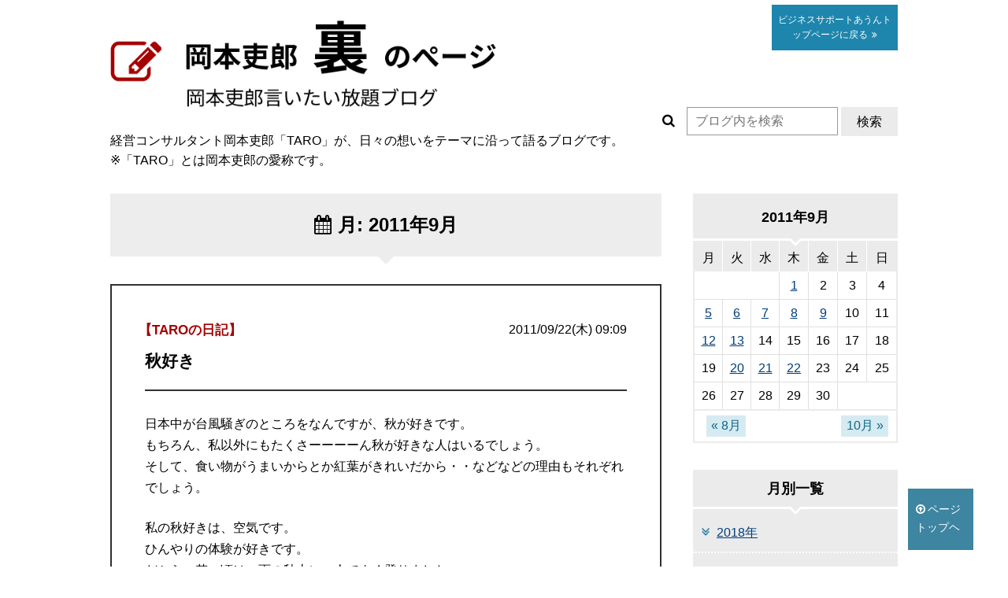

--- FILE ---
content_type: text/html; charset=UTF-8
request_url: https://www.awn.jp/ura3/2011/09/
body_size: 21785
content:
<!DOCTYPE html>
<html lang="en">

<head>
    <meta charset="utf-8">
    <meta http-equiv="X-UA-Compatible" content="IE=edge">
    <meta name="viewport" content="width=device-width, initial-scale=1">
    <title>月: <span>2011年9月</span>｜岡本吏郎 裏のページ</title>

    <!-- Bootstrap -->
    <link href="https://www.awn.jp/ura3/common/css/bootstrap.css" rel="stylesheet">
    <link href="https://www.awn.jp/ura3/common/css/layout.css" rel="stylesheet">
    <link href="https://netdna.bootstrapcdn.com/font-awesome/4.0.3/css/font-awesome.min.css" rel="stylesheet">

    <!-- HTML5 shim and Respond.js for IE8 support of HTML5 elements and media queries -->
    <!-- WARNING: Respond.js doesn't work if you view the page via file:// -->
    <!--[if lt IE 9]>
    <script src="https://oss.maxcdn.com/html5shiv/3.7.2/html5shiv.min.js"></script>
    <script src="https://oss.maxcdn.com/respond/1.4.2/respond.min.js"></script>
    <script src="https://www.awn.jp/ura3/common/js/selectivizr.js"></script>
    <![endif]-->
    <script>(function(html){html.className = html.className.replace(/\bno-js\b/,'js')})(document.documentElement);</script>
<title>2011年9月 &#8211; 岡本吏郎 裏のページ</title>
<meta name='robots' content='max-image-preview:large' />
<link rel='dns-prefetch' href='//fonts.googleapis.com' />
<link rel="alternate" type="application/rss+xml" title="岡本吏郎 裏のページ &raquo; フィード" href="https://www.awn.jp/ura3/feed/" />
<link rel="alternate" type="application/rss+xml" title="岡本吏郎 裏のページ &raquo; コメントフィード" href="https://www.awn.jp/ura3/comments/feed/" />
<style id='wp-img-auto-sizes-contain-inline-css' type='text/css'>
img:is([sizes=auto i],[sizes^="auto," i]){contain-intrinsic-size:3000px 1500px}
/*# sourceURL=wp-img-auto-sizes-contain-inline-css */
</style>
<style id='wp-emoji-styles-inline-css' type='text/css'>

	img.wp-smiley, img.emoji {
		display: inline !important;
		border: none !important;
		box-shadow: none !important;
		height: 1em !important;
		width: 1em !important;
		margin: 0 0.07em !important;
		vertical-align: -0.1em !important;
		background: none !important;
		padding: 0 !important;
	}
/*# sourceURL=wp-emoji-styles-inline-css */
</style>
<style id='wp-block-library-inline-css' type='text/css'>
:root{--wp-block-synced-color:#7a00df;--wp-block-synced-color--rgb:122,0,223;--wp-bound-block-color:var(--wp-block-synced-color);--wp-editor-canvas-background:#ddd;--wp-admin-theme-color:#007cba;--wp-admin-theme-color--rgb:0,124,186;--wp-admin-theme-color-darker-10:#006ba1;--wp-admin-theme-color-darker-10--rgb:0,107,160.5;--wp-admin-theme-color-darker-20:#005a87;--wp-admin-theme-color-darker-20--rgb:0,90,135;--wp-admin-border-width-focus:2px}@media (min-resolution:192dpi){:root{--wp-admin-border-width-focus:1.5px}}.wp-element-button{cursor:pointer}:root .has-very-light-gray-background-color{background-color:#eee}:root .has-very-dark-gray-background-color{background-color:#313131}:root .has-very-light-gray-color{color:#eee}:root .has-very-dark-gray-color{color:#313131}:root .has-vivid-green-cyan-to-vivid-cyan-blue-gradient-background{background:linear-gradient(135deg,#00d084,#0693e3)}:root .has-purple-crush-gradient-background{background:linear-gradient(135deg,#34e2e4,#4721fb 50%,#ab1dfe)}:root .has-hazy-dawn-gradient-background{background:linear-gradient(135deg,#faaca8,#dad0ec)}:root .has-subdued-olive-gradient-background{background:linear-gradient(135deg,#fafae1,#67a671)}:root .has-atomic-cream-gradient-background{background:linear-gradient(135deg,#fdd79a,#004a59)}:root .has-nightshade-gradient-background{background:linear-gradient(135deg,#330968,#31cdcf)}:root .has-midnight-gradient-background{background:linear-gradient(135deg,#020381,#2874fc)}:root{--wp--preset--font-size--normal:16px;--wp--preset--font-size--huge:42px}.has-regular-font-size{font-size:1em}.has-larger-font-size{font-size:2.625em}.has-normal-font-size{font-size:var(--wp--preset--font-size--normal)}.has-huge-font-size{font-size:var(--wp--preset--font-size--huge)}.has-text-align-center{text-align:center}.has-text-align-left{text-align:left}.has-text-align-right{text-align:right}.has-fit-text{white-space:nowrap!important}#end-resizable-editor-section{display:none}.aligncenter{clear:both}.items-justified-left{justify-content:flex-start}.items-justified-center{justify-content:center}.items-justified-right{justify-content:flex-end}.items-justified-space-between{justify-content:space-between}.screen-reader-text{border:0;clip-path:inset(50%);height:1px;margin:-1px;overflow:hidden;padding:0;position:absolute;width:1px;word-wrap:normal!important}.screen-reader-text:focus{background-color:#ddd;clip-path:none;color:#444;display:block;font-size:1em;height:auto;left:5px;line-height:normal;padding:15px 23px 14px;text-decoration:none;top:5px;width:auto;z-index:100000}html :where(.has-border-color){border-style:solid}html :where([style*=border-top-color]){border-top-style:solid}html :where([style*=border-right-color]){border-right-style:solid}html :where([style*=border-bottom-color]){border-bottom-style:solid}html :where([style*=border-left-color]){border-left-style:solid}html :where([style*=border-width]){border-style:solid}html :where([style*=border-top-width]){border-top-style:solid}html :where([style*=border-right-width]){border-right-style:solid}html :where([style*=border-bottom-width]){border-bottom-style:solid}html :where([style*=border-left-width]){border-left-style:solid}html :where(img[class*=wp-image-]){height:auto;max-width:100%}:where(figure){margin:0 0 1em}html :where(.is-position-sticky){--wp-admin--admin-bar--position-offset:var(--wp-admin--admin-bar--height,0px)}@media screen and (max-width:600px){html :where(.is-position-sticky){--wp-admin--admin-bar--position-offset:0px}}

/*# sourceURL=wp-block-library-inline-css */
</style><style id='global-styles-inline-css' type='text/css'>
:root{--wp--preset--aspect-ratio--square: 1;--wp--preset--aspect-ratio--4-3: 4/3;--wp--preset--aspect-ratio--3-4: 3/4;--wp--preset--aspect-ratio--3-2: 3/2;--wp--preset--aspect-ratio--2-3: 2/3;--wp--preset--aspect-ratio--16-9: 16/9;--wp--preset--aspect-ratio--9-16: 9/16;--wp--preset--color--black: #000000;--wp--preset--color--cyan-bluish-gray: #abb8c3;--wp--preset--color--white: #ffffff;--wp--preset--color--pale-pink: #f78da7;--wp--preset--color--vivid-red: #cf2e2e;--wp--preset--color--luminous-vivid-orange: #ff6900;--wp--preset--color--luminous-vivid-amber: #fcb900;--wp--preset--color--light-green-cyan: #7bdcb5;--wp--preset--color--vivid-green-cyan: #00d084;--wp--preset--color--pale-cyan-blue: #8ed1fc;--wp--preset--color--vivid-cyan-blue: #0693e3;--wp--preset--color--vivid-purple: #9b51e0;--wp--preset--gradient--vivid-cyan-blue-to-vivid-purple: linear-gradient(135deg,rgb(6,147,227) 0%,rgb(155,81,224) 100%);--wp--preset--gradient--light-green-cyan-to-vivid-green-cyan: linear-gradient(135deg,rgb(122,220,180) 0%,rgb(0,208,130) 100%);--wp--preset--gradient--luminous-vivid-amber-to-luminous-vivid-orange: linear-gradient(135deg,rgb(252,185,0) 0%,rgb(255,105,0) 100%);--wp--preset--gradient--luminous-vivid-orange-to-vivid-red: linear-gradient(135deg,rgb(255,105,0) 0%,rgb(207,46,46) 100%);--wp--preset--gradient--very-light-gray-to-cyan-bluish-gray: linear-gradient(135deg,rgb(238,238,238) 0%,rgb(169,184,195) 100%);--wp--preset--gradient--cool-to-warm-spectrum: linear-gradient(135deg,rgb(74,234,220) 0%,rgb(151,120,209) 20%,rgb(207,42,186) 40%,rgb(238,44,130) 60%,rgb(251,105,98) 80%,rgb(254,248,76) 100%);--wp--preset--gradient--blush-light-purple: linear-gradient(135deg,rgb(255,206,236) 0%,rgb(152,150,240) 100%);--wp--preset--gradient--blush-bordeaux: linear-gradient(135deg,rgb(254,205,165) 0%,rgb(254,45,45) 50%,rgb(107,0,62) 100%);--wp--preset--gradient--luminous-dusk: linear-gradient(135deg,rgb(255,203,112) 0%,rgb(199,81,192) 50%,rgb(65,88,208) 100%);--wp--preset--gradient--pale-ocean: linear-gradient(135deg,rgb(255,245,203) 0%,rgb(182,227,212) 50%,rgb(51,167,181) 100%);--wp--preset--gradient--electric-grass: linear-gradient(135deg,rgb(202,248,128) 0%,rgb(113,206,126) 100%);--wp--preset--gradient--midnight: linear-gradient(135deg,rgb(2,3,129) 0%,rgb(40,116,252) 100%);--wp--preset--font-size--small: 13px;--wp--preset--font-size--medium: 20px;--wp--preset--font-size--large: 36px;--wp--preset--font-size--x-large: 42px;--wp--preset--spacing--20: 0.44rem;--wp--preset--spacing--30: 0.67rem;--wp--preset--spacing--40: 1rem;--wp--preset--spacing--50: 1.5rem;--wp--preset--spacing--60: 2.25rem;--wp--preset--spacing--70: 3.38rem;--wp--preset--spacing--80: 5.06rem;--wp--preset--shadow--natural: 6px 6px 9px rgba(0, 0, 0, 0.2);--wp--preset--shadow--deep: 12px 12px 50px rgba(0, 0, 0, 0.4);--wp--preset--shadow--sharp: 6px 6px 0px rgba(0, 0, 0, 0.2);--wp--preset--shadow--outlined: 6px 6px 0px -3px rgb(255, 255, 255), 6px 6px rgb(0, 0, 0);--wp--preset--shadow--crisp: 6px 6px 0px rgb(0, 0, 0);}:where(.is-layout-flex){gap: 0.5em;}:where(.is-layout-grid){gap: 0.5em;}body .is-layout-flex{display: flex;}.is-layout-flex{flex-wrap: wrap;align-items: center;}.is-layout-flex > :is(*, div){margin: 0;}body .is-layout-grid{display: grid;}.is-layout-grid > :is(*, div){margin: 0;}:where(.wp-block-columns.is-layout-flex){gap: 2em;}:where(.wp-block-columns.is-layout-grid){gap: 2em;}:where(.wp-block-post-template.is-layout-flex){gap: 1.25em;}:where(.wp-block-post-template.is-layout-grid){gap: 1.25em;}.has-black-color{color: var(--wp--preset--color--black) !important;}.has-cyan-bluish-gray-color{color: var(--wp--preset--color--cyan-bluish-gray) !important;}.has-white-color{color: var(--wp--preset--color--white) !important;}.has-pale-pink-color{color: var(--wp--preset--color--pale-pink) !important;}.has-vivid-red-color{color: var(--wp--preset--color--vivid-red) !important;}.has-luminous-vivid-orange-color{color: var(--wp--preset--color--luminous-vivid-orange) !important;}.has-luminous-vivid-amber-color{color: var(--wp--preset--color--luminous-vivid-amber) !important;}.has-light-green-cyan-color{color: var(--wp--preset--color--light-green-cyan) !important;}.has-vivid-green-cyan-color{color: var(--wp--preset--color--vivid-green-cyan) !important;}.has-pale-cyan-blue-color{color: var(--wp--preset--color--pale-cyan-blue) !important;}.has-vivid-cyan-blue-color{color: var(--wp--preset--color--vivid-cyan-blue) !important;}.has-vivid-purple-color{color: var(--wp--preset--color--vivid-purple) !important;}.has-black-background-color{background-color: var(--wp--preset--color--black) !important;}.has-cyan-bluish-gray-background-color{background-color: var(--wp--preset--color--cyan-bluish-gray) !important;}.has-white-background-color{background-color: var(--wp--preset--color--white) !important;}.has-pale-pink-background-color{background-color: var(--wp--preset--color--pale-pink) !important;}.has-vivid-red-background-color{background-color: var(--wp--preset--color--vivid-red) !important;}.has-luminous-vivid-orange-background-color{background-color: var(--wp--preset--color--luminous-vivid-orange) !important;}.has-luminous-vivid-amber-background-color{background-color: var(--wp--preset--color--luminous-vivid-amber) !important;}.has-light-green-cyan-background-color{background-color: var(--wp--preset--color--light-green-cyan) !important;}.has-vivid-green-cyan-background-color{background-color: var(--wp--preset--color--vivid-green-cyan) !important;}.has-pale-cyan-blue-background-color{background-color: var(--wp--preset--color--pale-cyan-blue) !important;}.has-vivid-cyan-blue-background-color{background-color: var(--wp--preset--color--vivid-cyan-blue) !important;}.has-vivid-purple-background-color{background-color: var(--wp--preset--color--vivid-purple) !important;}.has-black-border-color{border-color: var(--wp--preset--color--black) !important;}.has-cyan-bluish-gray-border-color{border-color: var(--wp--preset--color--cyan-bluish-gray) !important;}.has-white-border-color{border-color: var(--wp--preset--color--white) !important;}.has-pale-pink-border-color{border-color: var(--wp--preset--color--pale-pink) !important;}.has-vivid-red-border-color{border-color: var(--wp--preset--color--vivid-red) !important;}.has-luminous-vivid-orange-border-color{border-color: var(--wp--preset--color--luminous-vivid-orange) !important;}.has-luminous-vivid-amber-border-color{border-color: var(--wp--preset--color--luminous-vivid-amber) !important;}.has-light-green-cyan-border-color{border-color: var(--wp--preset--color--light-green-cyan) !important;}.has-vivid-green-cyan-border-color{border-color: var(--wp--preset--color--vivid-green-cyan) !important;}.has-pale-cyan-blue-border-color{border-color: var(--wp--preset--color--pale-cyan-blue) !important;}.has-vivid-cyan-blue-border-color{border-color: var(--wp--preset--color--vivid-cyan-blue) !important;}.has-vivid-purple-border-color{border-color: var(--wp--preset--color--vivid-purple) !important;}.has-vivid-cyan-blue-to-vivid-purple-gradient-background{background: var(--wp--preset--gradient--vivid-cyan-blue-to-vivid-purple) !important;}.has-light-green-cyan-to-vivid-green-cyan-gradient-background{background: var(--wp--preset--gradient--light-green-cyan-to-vivid-green-cyan) !important;}.has-luminous-vivid-amber-to-luminous-vivid-orange-gradient-background{background: var(--wp--preset--gradient--luminous-vivid-amber-to-luminous-vivid-orange) !important;}.has-luminous-vivid-orange-to-vivid-red-gradient-background{background: var(--wp--preset--gradient--luminous-vivid-orange-to-vivid-red) !important;}.has-very-light-gray-to-cyan-bluish-gray-gradient-background{background: var(--wp--preset--gradient--very-light-gray-to-cyan-bluish-gray) !important;}.has-cool-to-warm-spectrum-gradient-background{background: var(--wp--preset--gradient--cool-to-warm-spectrum) !important;}.has-blush-light-purple-gradient-background{background: var(--wp--preset--gradient--blush-light-purple) !important;}.has-blush-bordeaux-gradient-background{background: var(--wp--preset--gradient--blush-bordeaux) !important;}.has-luminous-dusk-gradient-background{background: var(--wp--preset--gradient--luminous-dusk) !important;}.has-pale-ocean-gradient-background{background: var(--wp--preset--gradient--pale-ocean) !important;}.has-electric-grass-gradient-background{background: var(--wp--preset--gradient--electric-grass) !important;}.has-midnight-gradient-background{background: var(--wp--preset--gradient--midnight) !important;}.has-small-font-size{font-size: var(--wp--preset--font-size--small) !important;}.has-medium-font-size{font-size: var(--wp--preset--font-size--medium) !important;}.has-large-font-size{font-size: var(--wp--preset--font-size--large) !important;}.has-x-large-font-size{font-size: var(--wp--preset--font-size--x-large) !important;}
/*# sourceURL=global-styles-inline-css */
</style>

<style id='classic-theme-styles-inline-css' type='text/css'>
/*! This file is auto-generated */
.wp-block-button__link{color:#fff;background-color:#32373c;border-radius:9999px;box-shadow:none;text-decoration:none;padding:calc(.667em + 2px) calc(1.333em + 2px);font-size:1.125em}.wp-block-file__button{background:#32373c;color:#fff;text-decoration:none}
/*# sourceURL=/wp-includes/css/classic-themes.min.css */
</style>
<link rel='stylesheet' id='twentyfifteen-fonts-css' href='https://fonts.googleapis.com/css?family=Noto+Sans%3A400italic%2C700italic%2C400%2C700%7CNoto+Serif%3A400italic%2C700italic%2C400%2C700%7CInconsolata%3A400%2C700&#038;subset=latin%2Clatin-ext' type='text/css' media='all' />
<link rel='stylesheet' id='genericons-css' href='https://www.awn.jp/ura3/wp-content/themes/uraawn/genericons/genericons.css' type='text/css' media='all' />
<link rel='stylesheet' id='twentyfifteen-style-css' href='https://www.awn.jp/ura3/wp-content/themes/uraawn/style.css' type='text/css' media='all' />
<style id='akismet-widget-style-inline-css' type='text/css'>

			.a-stats {
				--akismet-color-mid-green: #357b49;
				--akismet-color-white: #fff;
				--akismet-color-light-grey: #f6f7f7;

				max-width: 350px;
				width: auto;
			}

			.a-stats * {
				all: unset;
				box-sizing: border-box;
			}

			.a-stats strong {
				font-weight: 600;
			}

			.a-stats a.a-stats__link,
			.a-stats a.a-stats__link:visited,
			.a-stats a.a-stats__link:active {
				background: var(--akismet-color-mid-green);
				border: none;
				box-shadow: none;
				border-radius: 8px;
				color: var(--akismet-color-white);
				cursor: pointer;
				display: block;
				font-family: -apple-system, BlinkMacSystemFont, 'Segoe UI', 'Roboto', 'Oxygen-Sans', 'Ubuntu', 'Cantarell', 'Helvetica Neue', sans-serif;
				font-weight: 500;
				padding: 12px;
				text-align: center;
				text-decoration: none;
				transition: all 0.2s ease;
			}

			/* Extra specificity to deal with TwentyTwentyOne focus style */
			.widget .a-stats a.a-stats__link:focus {
				background: var(--akismet-color-mid-green);
				color: var(--akismet-color-white);
				text-decoration: none;
			}

			.a-stats a.a-stats__link:hover {
				filter: brightness(110%);
				box-shadow: 0 4px 12px rgba(0, 0, 0, 0.06), 0 0 2px rgba(0, 0, 0, 0.16);
			}

			.a-stats .count {
				color: var(--akismet-color-white);
				display: block;
				font-size: 1.5em;
				line-height: 1.4;
				padding: 0 13px;
				white-space: nowrap;
			}
		
/*# sourceURL=akismet-widget-style-inline-css */
</style>
<script type="text/javascript" src="https://www.awn.jp/ura3/wp-includes/js/jquery/jquery.min.js" id="jquery-core-js"></script>
<script type="text/javascript" src="https://www.awn.jp/ura3/wp-includes/js/jquery/jquery-migrate.min.js" id="jquery-migrate-js"></script>
<link rel="https://api.w.org/" href="https://www.awn.jp/ura3/wp-json/" /><link rel="EditURI" type="application/rsd+xml" title="RSD" href="https://www.awn.jp/ura3/xmlrpc.php?rsd" />
</head>
<body data-rsssl=1>

    <!-- Google Tag Manager -->
    <noscript><iframe src="//www.googletagmanager.com/ns.html?id=GTM-KCQM45" height="0" width="0" style="display:none;visibility:hidden"></iframe></noscript>
    <script>
        (function(w, d, s, l, i) {
            w[l] = w[l] || [];
            w[l].push({
                'gtm.start': new Date().getTime(),
                event: 'gtm.js'
            });
            var f = d.getElementsByTagName(s)[0],
                j = d.createElement(s),
                dl = l != 'dataLayer' ? '&l=' + l : '';
            j.async = true;
            j.src =
                '//www.googletagmanager.com/gtm.js?id=' + i + dl;
            f.parentNode.insertBefore(j, f);
        })(window, document, 'script', 'dataLayer', 'GTM-KCQM45');
    </script>
    <!-- End Google Tag Manager -->
    <header id="header">
        <a href="https://www.awn.jp/ura3"><img src="https://www.awn.jp/ura3/common/images/logo.png" alt="岡本吏郎裏のページ 岡本吏郎言いたい放題ブログ" class="logo"></a>
        <div class="txt pc-tab"> 経営コンサルタント岡本吏郎「TARO」が、日々の想いをテーマに沿って語るブログです。<br>
            ※「TARO」とは岡本吏郎の愛称です。</div>
        <div class="toHome"><a href="https://www.awn.jp/"><span class="pc-tav">ビジネスサポート</span>あうん<span>トップページに戻る<i class="fa fa-angle-double-right" aria-hidden="true"></i></span></a></div>
        <div class="pc-tab">
            
<form role="search" method="get" id="searchform" action="https://www.awn.jp/ura3/">
    <i class="fa fa-search" aria-hidden="true"></i><input type="text" value="" name="s" class="s" placeholder="ブログ内を検索">
    <button type="submit">検索</button>
</form>        </div>
    </header>
    <div class="container">
<section id="contents" class="archivePage">

    <div class="archiveTitle"><i class="fa fa-calendar" aria-hidden="true"></i>月: <span>2011年9月</span></div>
    <div class="only-sp">
                <div class="backNumber">
            <ul>
                                <li><a href="https://www.awn.jp/ura3/2011/09/22/2299/"><span class="date">2011/09/22</span>秋好き</a></li>
                                <li><a href="https://www.awn.jp/ura3/2011/09/21/2189-2/"><span class="date">2011/09/21</span>説明不足</a></li>
                                <li><a href="https://www.awn.jp/ura3/2011/09/20/2089/"><span class="date">2011/09/20</span>ちょっと自己嫌悪な文章を書いてみる・・。</a></li>
                                <li><a href="https://www.awn.jp/ura3/2011/09/13/1369/"><span class="date">2011/09/13</span>売り上げ？</a></li>
                                <li><a href="https://www.awn.jp/ura3/2011/09/12/1279-2/"><span class="date">2011/09/12</span>中小企業運命の物語</a></li>
                                <li><a href="https://www.awn.jp/ura3/2011/09/09/0989/"><span class="date">2011/09/09</span>『パーフェクト会計』体験</a></li>
                                <li><a href="https://www.awn.jp/ura3/2011/09/08/08893/"><span class="date">2011/09/08</span>「会計は、思想である・・・・・」（さらに、新刊のご案内）</a></li>
                                <li><a href="https://www.awn.jp/ura3/2011/09/07/07893/"><span class="date">2011/09/07</span>会計は、普通にならないための手段である（新刊案内）</a></li>
                                <li><a href="https://www.awn.jp/ura3/2011/09/06/06893/"><span class="date">2011/09/06</span>岡本の今度の新刊は、３，３６０円です</a></li>
                                <li><a href="https://www.awn.jp/ura3/2011/09/05/05894/"><span class="date">2011/09/05</span>何か、狭い・・。</a></li>
                            </ul>
        </div>
        
	<nav class="navigation pagination" aria-label="投稿のページ送り">
		<h2 class="screen-reader-text">投稿のページ送り</h2>
		<div class="nav-links"><span aria-current="page" class="page-numbers current">1</span>
<a class="page-numbers" href="https://www.awn.jp/ura3/2011/09/page/2/">2</a>
<a class="next page-numbers" href="https://www.awn.jp/ura3/2011/09/page/2/">次のページへ<i class="fa fa-angle-double-right" aria-hidden="true"></i></a></div>
	</nav>            </div>
    
    <div class="pc-tab">
    
    
	<div class="entry" id="post-537">
	
		  <div class="head">
		    <div class="title">
                <div class="cat"><span>【TAROの日記】</span>
                    <p class="date">2011/09/22(木) 09:09</p></div>
		      秋好き</div>
	      </div>

	<div class="body">
        <p>日本中が台風騒ぎのところをなんですが、秋が好きです。<br />
もちろん、私以外にもたくさーーーーん秋が好きな人はいるでしょう。<br />
そして、食い物がうまいからとか紅葉がきれいだから・・などなどの理由もそれぞれでしょう。</p>
<p>私の秋好きは、空気です。<br />
ひんやりの体験が好きです。<br />
だから、若い頃は、雨の秋山に一人でよく登りました。<br />
もう少しすると、山は雪で覆われます。そんな時を狙って一人でふらりと出かける。<br />
今日なんかも、雪には早いですが、冷たい雨がひしひしと降っていて、一人で出かけるには最適な感じです。</p>
<p>後、秋の夕方６時くらいが好きです。<br />
どうも、高校生の頃の青い感じを思い出すのか、胸がキュンとしてたまりません。<br />
あの頃って、何も知らないクセにいろいろ考えていて、それなりに悩みもあって、そんな感覚も秋のひんやりとした空気と共に蘇ってきます。</p>
<p>あの頃の感受力ってかなりのものだったと今頃になって感心することがあります。<br />
今は、あれやこれや・・といろいろなことをしているので、あの頃のフォーカスされた感受力を取り戻すことはできません。<br />
しかし、秋の空気は、その感覚を蘇らせてくれます。</p>
<p>新潟の冬は雪に覆われ厳しいですが、その厳しさゆえに秋はとても尊く感じます。<br />
１０月にはいると、少し時間ができるから、たまには山にでも行ってくるか・・と思いつつ、おそらく、このまま冬を迎えるのでしょうね・・。</p>
<p>追記<br />
明日から出張。<br />
また１０日ほど帰りません。<br />
『特別セミナー』参観者の方々は、会場でお合いしましょう！！</p>
	</div><!-- .entry-content -->

                <div class="toComment"><a href="https://www.awn.jp/ura3/2011/09/22/2299/#comments"><i class="fa fa-pencil" aria-hidden="true"></i>この記事にコメントする</a></div>
                
        <div class="only-sp block next-prev">
            <dl>
                <dt><a href="https://www.awn.jp/ura3/2011/09/21/2189-2/" rel="prev"><i class="fa fa-angle-double-left" aria-hidden="true"></i>前の記事へ</a></dt>
                <dd><a href="https://www.awn.jp/ura3/2011/10/03/038103/" rel="next">次の記事へ<i class="fa fa-angle-double-right" aria-hidden="true"></i></a></dd>
            </dl>
            <div class="toHome"><a href="https://www.awn.jp/ura3"><i class="fa fa-home" aria-hidden="true"></i>裏ページトップに戻る</a></div>        </div>
        
	
</div><!-- #post-## -->

	<div class="entry" id="post-538">
	
		  <div class="head">
		    <div class="title">
                <div class="cat"><span>【TAROの日記】</span>
                    <p class="date">2011/09/21(水) 08:28</p></div>
		      説明不足</div>
	      </div>

	<div class="body">
        <p>先週の土曜日に猫町読書会というところで、講演をさせてもらった。<br />
あまり、講演を受けない私だけど、趣旨が面白かったので乗ってみた（私の前には、菊地成孔さんとかも話しているのもうれしいー）。</p>
<p>この講演で、最後の１５分の質問コーナーで３つほど質問を受けた。<br />
３つとも、「若いなー」という感じの質問だった。一言で言うと抽象的。</p>
<p>ところが、私も質問回答になったら気が抜けたのか、いつもの調子でやってしまった。いわゆるキーワードを投げて、考えさせる類の返答をしてしまったのだった。</p>
<p>これは他流試合では、御法度なのだけど、何だか良い雰囲気なので誤ってやってしまった。<br />
そこで、ちょっと心が残るので、少し補足を・・・。</p>
<p>もらった質問の一つに、ＳＮＳなどを使ったバズ・マーケティングをどう思うか？というのがあった。</p>
<p>私の大きな回答は、ダメだろう。だった。<br />
ダメな理由はいろいろあるけれど、<br />
ここでは、一言で言い切った。<br />
「大衆がいなくなる」<br />
ここで、この回答を言い切ったのは、講演のラストで話したこととつなげているからだけど、それがわかった人がどれだけいたかが後から不安になった。</p>
<p>また、サブの材料として、２点投げた。<br />
・大衆は、産業革命の産物<br />
・「みんなの意見は案外正しい」はウソっぱち</p>
<p>今考えると、ＳＮＳのプロモーションがいかにうまくいっていないかを話した方が良かったと思う。<br />
でも、そういう回答って、反射的にしないんだよなー。直接的すぎて、応用きかないから・・・・・・・・・。</p>
<p>でも、もし回答を覚えてくれていれば、来年以後、実感としてボクの言ったことがわかってくれると思うんだよな～。<br />
この一言を付け加えるべきだったな・・。</p>
	</div><!-- .entry-content -->

                <div class="toComment"><a href="https://www.awn.jp/ura3/2011/09/21/2189-2/#comments"><i class="fa fa-pencil" aria-hidden="true"></i>この記事にコメントする</a></div>
                
        <div class="only-sp block next-prev">
            <dl>
                <dt><a href="https://www.awn.jp/ura3/2011/09/20/2089/" rel="prev"><i class="fa fa-angle-double-left" aria-hidden="true"></i>前の記事へ</a></dt>
                <dd><a href="https://www.awn.jp/ura3/2011/09/22/2299/" rel="next">次の記事へ<i class="fa fa-angle-double-right" aria-hidden="true"></i></a></dd>
            </dl>
            <div class="toHome"><a href="https://www.awn.jp/ura3"><i class="fa fa-home" aria-hidden="true"></i>裏ページトップに戻る</a></div>        </div>
        
	
</div><!-- #post-## -->

	<div class="entry" id="post-539">
	
		  <div class="head">
		    <div class="title">
                <div class="cat"><span>【TAROの日記】</span>
                    <p class="date">2011/09/20(火) 08:39</p></div>
		      ちょっと自己嫌悪な文章を書いてみる・・。</div>
	      </div>

	<div class="body">
        <p>３日もすると、再び、長期の出張ですが、とりあえず帰ってきたので、ブログが書けます。</p>
<p>今回の出張は、ほんの少し異世界が体験できました。<br />
異世界というのは、自分が普段接触しない人たちとの遭遇です。<br />
これは新鮮でいいのですが、言葉に困ります。</p>
<p>次元と表現すると偉そうですが、言葉のレイアーをどこら辺にチューニングするかに悩みます。<br />
講演は、まだ簡単です。どうせ、こっちが一方的に話せますし、わからない概念や言葉があれば、ハイパーテキスト化した今の世の中では、本人がその気ならいくらでも調べることが可能です。</p>
<p>しかし、単なる会話になると迷います。<br />
「良い天気ですね～」的会話を続けていられれば問題ありませんが、少し踏み込んだ時、相手も&#8221;自負&#8221;を持つ個人ですから、すり足で会話に入っていかなくてはなりません。それが専門的なことだったりすると、さらに慎重を期さなくてはいけません。</p>
<p>そんな感じなことを考えることが多い出張でした。<br />
異世界体験は、飲み会１回（きついね！）、会話２日、講演１回というところ・・。<br />
そして、私って、普段、いかに、自分の住みやすい世界でウロウロしているかが、改めてよくわかりました。</p>
<p>でぇ、やっぱり、自分の住処はいいです。<br />
まずは、知的だと思います。<br />
もちろん、私の次元でですから、お話にならないほど低いのはわかってますけど、それでも、知的な感じっていいなーと思います。<br />
それと、力が変な風に抜けています。簡単に言うと、バカです。<br />
そのバカな感じが好き。<br />
誰もが、&#8221;自負&#8221;はあるだろうけど、そんなものは誰も食わない・・という感じ、雰囲気がいいです。</p>
<p>外の世界には、どこか、「おれは、おれは・・」を感じる場面があります。<br />
また、多くの勘違い、記号、単なる受け売りが目立ちます。<br />
世の中というのは、そっちの方が中心で動いているわけですから、遭遇は避けられません。<br />
家にこもってギター弾いて遊ぶ・・というのが楽しいのは、単なる遭遇回避かな？</p>
<p>昨日は、おかげさまで、５時間くらいギターを弾いてしまいました。<br />
おそらく、学生時代以来ですね。<br />
久しぶりに、いろんな曲を弾いて遊びました。こんなの２０年以上ぶりですね。<br />
頭では、今も、レッチリのリフが鳴っています。</p>
<p>さて、リフレッシュしたので、また働きますか・・・・・・・・。<br />
怒濤の仕事地獄は続きます。<br />
でも、知的（くどいけど、低い次元だけどね・・）だから、好き。<br />
レッチリやアルマッケイのリフも知的だから好きです。</p>
	</div><!-- .entry-content -->

                <div class="toComment"><a href="https://www.awn.jp/ura3/2011/09/20/2089/#comments"><i class="fa fa-pencil" aria-hidden="true"></i>この記事にコメントする</a></div>
                
        <div class="only-sp block next-prev">
            <dl>
                <dt><a href="https://www.awn.jp/ura3/2011/09/13/1369/" rel="prev"><i class="fa fa-angle-double-left" aria-hidden="true"></i>前の記事へ</a></dt>
                <dd><a href="https://www.awn.jp/ura3/2011/09/21/2189-2/" rel="next">次の記事へ<i class="fa fa-angle-double-right" aria-hidden="true"></i></a></dd>
            </dl>
            <div class="toHome"><a href="https://www.awn.jp/ura3"><i class="fa fa-home" aria-hidden="true"></i>裏ページトップに戻る</a></div>        </div>
        
	
</div><!-- #post-## -->

	<div class="entry" id="post-540">
	
		  <div class="head">
		    <div class="title">
                <div class="cat"><span>【苦しめTAROお仕事LIVE】</span>
                    <p class="date">2011/09/13(火) 06:34</p></div>
		      売り上げ？</div>
	      </div>

	<div class="body">
        <p>えー、出張中でありますが（昨日も）、ブログを書いています。<br />
前半が、ホテル滞在型の出張なので、ゆっくり書けるというのがありますが、明日まで本のキャンペーンを続けようということで、無理して書いています。</p>
<p>でぇ、今日のテーマは、「売り上げ？」としてみました。<br />
本日も、メールでも関連する文章をお届け予定です。</p>
<p>実は、私は、平気で、「売り上げを減らせ」というアドバイスをします。<br />
残念ながら、その意図をわかっていただくには、結果を体感しないとわかりません。ですから、大変な抵抗にあうことが多いですが、「売り上げ」なんて、管理数値の一つでしかありません。環境次第で、重要性がなくなる時は来るのです。</p>
<p>おそらく、今も、全体的にそんな環境に入った感じです。<br />
もちろん、業種によりますし、今までの経営がどうだったかに左右されます。<br />
また、勇気を持って売り上げを下げられる経営は、こういう時代に準備が間に合った良い経営とも言えるでしょう。</p>
<p>拮抗力。<br />
かなり重要な、経営における考えです。<br />
私の話を聞く機会の多い方は、私の口癖の一つとしてよくご存じと思います。<br />
ツキディデスを引用して、ドラッガーも著書で軽く触れている考えでもあります。</p>
<p>私たちは、いつも、拮抗しています。<br />
この一行を理解いただくのは、体感した人やそうした現場を一緒に経験した方々だけだと思いますから、非常に説得力のない言葉なのですが、それでももう一回書きます。</p>
<p>私たちは、いつも、拮抗しています。</p>
<p>言葉を変えれば、私だけでは生きていないんだよ！ということです。</p>
<p>つまり（ここで、&#8221;つまり&#8221;という接続詞が、相応しいか微妙ですが）、何かをすれば、何かが変わる。拮抗が崩れる。それが私たちの環境です。<br />
数値というのは、そうした拮抗指数と見ると、違う姿が見えてきます。</p>
<p>何度何度も何度も書いていますが、新刊のタイトルは、『実学　中小企業のパーフェクト会計』です。</p>
<p>そして、「無料講演会」の募集も今月いっぱい行っています。<br />
本をご購入いただいた方々から抽選で８０名様をご招待いたします。</p>
<p>▼キャンペーンページはこちらになります。<br />
<a href="http://www.awn.jp/book/perfect/">http://www.awn.jp/book/perfect/</a></p>
</p>
<p></p>
	</div><!-- .entry-content -->

                <div class="toComment"><a href="https://www.awn.jp/ura3/2011/09/13/1369/#comments"><i class="fa fa-pencil" aria-hidden="true"></i>この記事にコメントする</a></div>
                
        <div class="only-sp block next-prev">
            <dl>
                <dt><a href="https://www.awn.jp/ura3/2011/09/12/1279-2/" rel="prev"><i class="fa fa-angle-double-left" aria-hidden="true"></i>前の記事へ</a></dt>
                <dd><a href="https://www.awn.jp/ura3/2011/09/20/2089/" rel="next">次の記事へ<i class="fa fa-angle-double-right" aria-hidden="true"></i></a></dd>
            </dl>
            <div class="toHome"><a href="https://www.awn.jp/ura3"><i class="fa fa-home" aria-hidden="true"></i>裏ページトップに戻る</a></div>        </div>
        
	
</div><!-- #post-## -->

	<div class="entry" id="post-541">
	
		  <div class="head">
		    <div class="title">
                <div class="cat"><span>【苦しめTAROお仕事LIVE】</span>
                    <p class="date">2011/09/12(月) 07:18</p></div>
		      中小企業運命の物語</div>
	      </div>

	<div class="body">
        <p>週明けでございますが、本日も新著のお話を・・。<br />
ランキングの方は、アマゾンで１５位くらいにまでいましたが、土日を挟んで落ちましたね。<br />
「そんなことはどうでもいい！」と思いながらも、どこかで気にする私だったりします。</p>
<p>本日のメールでのご案内は、</p>
<p>「中小企業の運命の物語」</p>
<p>です。</p>
<p>この本の最終章で描かれる、ある家族の物語を題材にしました。</p>
<p>このお話、どこにでもあるお話です。<br />
中小企業の神話です。</p>
<p>きっと、世の中が、『断絶の時代』になろうが、『ネクストソサイエティ』になろうが、『産業革命』『第一次世界大戦』前後であろうが、むかーーーーしからあったお話だとも思います。</p>
<p>いわゆる、私たちの遺伝子に刻まれた物語。大げさかな？</p>
<p>しかし、こうした中小企業の運命（神話）というものを知っていれば、こんなことにはなりません。彼らには避けることができたのです（理屈上は・・）。</p>
<p>この本は、この最終章からご覧頂き、それから本論を読んでいただくことを推奨しています。</p>
<p>何度何度も何度もも書いていますが、新刊のタイトルは、『実学　中小企業のパーフェクト会計』です。</p>
<p>そして、「無料講演会」の募集も今月いっぱい行っています。<br />
本をご購入いただいた方々から抽選で８０名様をご招待いたします。</p>
<p>▼キャンペーンページはこちらになります。<br />
<a href="http://www.awn.jp/book/perfect/">http://www.awn.jp/book/perfect/</a></p>
	</div><!-- .entry-content -->

                <div class="toComment"><a href="https://www.awn.jp/ura3/2011/09/12/1279-2/#comments"><i class="fa fa-pencil" aria-hidden="true"></i>この記事にコメントする</a></div>
                
        <div class="only-sp block next-prev">
            <dl>
                <dt><a href="https://www.awn.jp/ura3/2011/09/09/0989/" rel="prev"><i class="fa fa-angle-double-left" aria-hidden="true"></i>前の記事へ</a></dt>
                <dd><a href="https://www.awn.jp/ura3/2011/09/13/1369/" rel="next">次の記事へ<i class="fa fa-angle-double-right" aria-hidden="true"></i></a></dd>
            </dl>
            <div class="toHome"><a href="https://www.awn.jp/ura3"><i class="fa fa-home" aria-hidden="true"></i>裏ページトップに戻る</a></div>        </div>
        
	
</div><!-- #post-## -->

	<div class="entry" id="post-542">
	
		  <div class="head">
		    <div class="title">
                <div class="cat"><span>【苦しめTAROお仕事LIVE】</span>
                    <p class="date">2011/09/09(金) 08:12</p></div>
		      『パーフェクト会計』体験</div>
	      </div>

	<div class="body">
        <p>今回の新刊は、それほど難しい内容ではないのですが、馴染みのない言葉や表が出てくるので、「どうするんだろー」という感じが残ってしまいます。</p>
<p>かなり、ノウハウは入れ込んでいますが、同業の方々の参考になるだけで、最も使って欲しい中小企業経営者の方々からは、使われないで終わってしまう可能性を懸念しています。</p>
<p>そこで、この本のノウハウを使って頂くために、<br />
ソフトの無料ダウンロードサービス（一部）や<br />
「パーフェクト会計体験サービス」というものを用意しています。</p>
<p>また、すでにご案内のように「無料講演会」も実施の予定です。</p>
<p>一般ビジネス書のように、わかりやすくを優先せず、内容を優先した分を、いろいろな方法で補おうという作戦です。</p>
<p>本は、今日あたりから書店などでも並ぶようです。<br />
お読み頂いて、実際に実行しようというところで、引っかかることがありましたら、是非とも、そうした付帯サービスをご利用いただけたらと思います。</p>
<p>今日も、メールがいきます。<br />
昨日までとは、少し色の違う内容になると思います。</p>
<p>何度も書いていますが<br />
新刊のタイトルは、『実学　中小企業のパーフェクト会計』です。</p>
<p>そして、「無料講演会」の募集も今月いっぱい行っています。<br />
本をご購入いただいた方々から抽選で８０名様をご招待いたします。</p>
<p>▼キャンペーンページはこちらになります。<br />
<a href="http://www.awn.jp/book/perfect/">http://www.awn.jp/book/perfect/</a></p>
	</div><!-- .entry-content -->

                <div class="toComment"><a href="https://www.awn.jp/ura3/2011/09/09/0989/#comments"><i class="fa fa-pencil" aria-hidden="true"></i>この記事にコメントする</a></div>
                
        <div class="only-sp block next-prev">
            <dl>
                <dt><a href="https://www.awn.jp/ura3/2011/09/08/08893/" rel="prev"><i class="fa fa-angle-double-left" aria-hidden="true"></i>前の記事へ</a></dt>
                <dd><a href="https://www.awn.jp/ura3/2011/09/12/1279-2/" rel="next">次の記事へ<i class="fa fa-angle-double-right" aria-hidden="true"></i></a></dd>
            </dl>
            <div class="toHome"><a href="https://www.awn.jp/ura3"><i class="fa fa-home" aria-hidden="true"></i>裏ページトップに戻る</a></div>        </div>
        
	
</div><!-- #post-## -->

	<div class="entry" id="post-543">
	
		  <div class="head">
		    <div class="title">
                <div class="cat"><span>【苦しめTAROお仕事LIVE】</span>
                    <p class="date">2011/09/08(木) 08:47</p></div>
		      「会計は、思想である・・・・・」（さらに、新刊のご案内）</div>
	      </div>

	<div class="body">
        <p>今日、配信予定の新刊のコメントのタイトルは、<br />
「会計は、思想である・・・・・」<br />
です。</p>
<p>この言葉は、私の口癖に近い言葉なので、昨日、twitterに、こんなコメントをいただきました。</p>
<p>＊＊＊＊＊＊＊＊＊＊＊＊＊＊＊＊＊＊＊＊＊＊＊＊＊＊＊＊＊＊＊＊＊<br />
「会計は思想だ！」とのたまわうが、我々レベルでは目の前の数字をひいこら足したり、引いたりしてるだけ。</p>
<p>で、そのうち気づきが出てきて戦略に繋がるけれど、所詮、性格を超えるものには金輪際ならない。</p>
<p>思想はその先にあるんかいな？<br />
＊＊＊＊＊＊＊＊＊＊＊＊＊＊＊＊＊＊＊＊＊＊＊＊＊＊＊＊＊＊＊＊＊</p>
<p>これがあるんですよ！<br />
そこで、私は答えました。</p>
<p>＊＊＊＊＊＊＊＊＊＊＊＊＊＊＊＊＊＊＊＊＊＊＊＊＊＊＊＊＊＊＊＊＊<br />
ある。性格の先にある。だから、「思想」なのだよ。しょせん、「性格」ならば、そりゃ必要ないってことになる。</p>
<p>もちろん、「性格」で、いろいろ数字をかまうというのも一つの景色だけど、その先に、個人の「性格」に突きつけ<br />
てくるものってのがるんだよな。<br />
＊＊＊＊＊＊＊＊＊＊＊＊＊＊＊＊＊＊＊＊＊＊＊＊＊＊＊＊＊＊＊＊＊</p>
<p>もちろん、個人の「性格」に突きつけてくるものって、会計だけではありません。<br />
人生で遭遇するいろいろな事件などもそうでしょう。<br />
そして、人は事件から新たなことを学び、新しい「価値」を形成します。</p>
<p>そうなのですよ！「思想」ってのは、「価値」のことなのです。<br />
ただ、今の「価値観」なんてのは底が浅いわけですから、私たちは、経験の中から「新たな価値」を選択していくことになる。それが「思想」だと私は思っています。</p>
<p>そう考えると、会計って結構奥の深いモノです。<br />
単なる数字の羅列から、どういう「将来の自分」を見るか？<br />
そこに、思想性があるのです。</p>
<p>メールでも、同内容について、違ったことを書いていますので、見てやってください。</p>
<p>たびたびですいませんが<br />
新刊のタイトルは、『実学　中小企業のパーフェクト会計』です。</p>
<p>そして、今回は、『無料講演会』を行うこととしました。<br />
本をご購入いただいた方々から抽選で８０名様をご招待いたします。</p>
<p>▼キャンペーンページはこちらになります。<br />
<a href="http://www.awn.jp/book/perfect/">http://www.awn.jp/book/perfect/</a></p>
	</div><!-- .entry-content -->

                <div class="toComment"><a href="https://www.awn.jp/ura3/2011/09/08/08893/#comments"><i class="fa fa-pencil" aria-hidden="true"></i>この記事にコメントする</a></div>
                
        <div class="only-sp block next-prev">
            <dl>
                <dt><a href="https://www.awn.jp/ura3/2011/09/07/07893/" rel="prev"><i class="fa fa-angle-double-left" aria-hidden="true"></i>前の記事へ</a></dt>
                <dd><a href="https://www.awn.jp/ura3/2011/09/09/0989/" rel="next">次の記事へ<i class="fa fa-angle-double-right" aria-hidden="true"></i></a></dd>
            </dl>
            <div class="toHome"><a href="https://www.awn.jp/ura3"><i class="fa fa-home" aria-hidden="true"></i>裏ページトップに戻る</a></div>        </div>
        
	
</div><!-- #post-## -->

	<div class="entry" id="post-544">
	
		  <div class="head">
		    <div class="title">
                <div class="cat"><span>【苦しめTAROお仕事LIVE】</span>
                    <p class="date">2011/09/07(水) 08:37</p></div>
		      会計は、普通にならないための手段である（新刊案内）</div>
	      </div>

	<div class="body">
        <p>くどいですけど、本が８日に出ます。<br />
現在、アマゾンでは予約段階で３０位代～４０位代のようです。<br />
これも、ブログ、メールなどに反応いただいた方々のおかげです。<br />
ありがとうございます。</p>
<p>ところで、<br />
昨日、twitterに、</p>
<p>「新刊、新刊！」としつこいけど、うざがらないでね・・。</p>
<p>などと書きましたが、今日も、話題は新刊のことですいません。</p>
<p>メールでは、今日から６回にわたって、本の内容に関する一口コメントを、しつこくしつこく配信予定です。<br />
本日のメールは、「会計は、普通にならないための手段である」などと生意気なことを言っています。</p>
<p>私が、税理士さんがウロウロする世界に入った頃、最初に違和感を感じたのは、<br />
税理士およびその周辺が、すぐに&#8221;平均&#8221;を口にすることでした。</p>
<p>これは、どうにもこうにもおかしいのです。</p>
<p>昔、ビジネスの世界では、クラウゼビッツや孫子が流行ったことがありますが、そうした洗礼を受けていながら、戦いの基本というものが何か浸透していない様子なのです。<br />
それも、税理士という職業は、税務の専門家でしかなく、会計については正直なところ、素人よりも知っているというレベル。まして、雑誌などに書いていることを偉そうに話すことはするけれど、本質的なところは何も知らない・・という感じなのです。<br />
３０代になったばかりの私は、それにかなりのショックを受けました。</p>
<p>歴史上の戦いを見ればわかるように、管理型（言い替えれば平均型）の戦いが、良い戦果を出したというものはありません。</p>
<p>戦いとは、いつでも個性なのです。</p>
<p>そして、会計とは、個性発揮のための道具なのです。</p>
<p>メールでも、同内容について、違ったことを書いていますので、見てやってください。</p>
<p>たびたびですいませんが<br />
新刊のタイトルは、『実学　中小企業のパーフェクト会計』です。</p>
<p>そして、今回は、『無料講演会』を行うこととしました。<br />
本をご購入いただいた方々から抽選で８０名様をご招待いたします。</p>
<p>▼キャンペーンページはこちらになります。<br />
<a href="http://www.awn.jp/book/perfect/">http://www.awn.jp/book/perfect/</a></p>
	</div><!-- .entry-content -->

                <div class="toComment"><a href="https://www.awn.jp/ura3/2011/09/07/07893/#comments"><i class="fa fa-pencil" aria-hidden="true"></i>この記事にコメントする</a></div>
                
        <div class="only-sp block next-prev">
            <dl>
                <dt><a href="https://www.awn.jp/ura3/2011/09/06/06893/" rel="prev"><i class="fa fa-angle-double-left" aria-hidden="true"></i>前の記事へ</a></dt>
                <dd><a href="https://www.awn.jp/ura3/2011/09/08/08893/" rel="next">次の記事へ<i class="fa fa-angle-double-right" aria-hidden="true"></i></a></dd>
            </dl>
            <div class="toHome"><a href="https://www.awn.jp/ura3"><i class="fa fa-home" aria-hidden="true"></i>裏ページトップに戻る</a></div>        </div>
        
	
</div><!-- #post-## -->

	<div class="entry" id="post-545">
	
		  <div class="head">
		    <div class="title">
                <div class="cat"><span>【苦しめTAROお仕事LIVE】</span>
                    <p class="date">2011/09/06(火) 08:49</p></div>
		      岡本の今度の新刊は、３，３６０円です</div>
	      </div>

	<div class="body">
        <p>きっと、このブログをご覧の方々には、同内容のメールが今日中に行くと思いますが、久しぶりに、私の新刊が出ることになりました。</p>
<p><a href="http://www.amazon.co.jp/gp/product/447800840X/ref=as_li_ss_tl?ie=UTF8&#038;tag=awn-22&#038;linkCode=as2&#038;camp=247&#038;creative=7399&#038;creativeASIN=447800840X" target="_blank" rel="noopener"><img decoding="async" src="https://www.awn.jp/mlmg-img/book-perfect.jpg" class="img_right10" /></a><img decoding="async" src="https://www.assoc-amazon.jp/e/ir?t=&#038;l=as2&#038;o=9&#038;a=447800840X" width="1" height="1" border="0" alt="" style="border:none !important; margin:0px !important;" />価格は３，３６０円。<br />
初めての高くて分厚い本が完成しました。</p>
<p>書き出したのが２００５年で、<br />
書き終わったのが２００８年。<br />
書くのだけで３年間。<br />
そこからゲラチェックや税制改正などなどに翻弄されて、<br />
さらにいろいろあって３年間・・・・・・・・・・。</p>
<p>・・・というような文書がメールでも行きます。<br />
全部、同じだとイヤなので、後は省略しますし、上記文章も若干変えてあります。</p>
<p>プロモーション映像が、後日、アマゾンにアップされます。<br />
また、当社のキャンペーンページでも見ることができます。<br />
撮影時間は８分くらいで、３分くらいに編集しました。<br />
おそらく、過去で最も手間がかかっていない映像です。</p>
<p>▼キャンペーンページはこちら<br />
<a href="http://www.awn.jp/book/perfect/" target="_blank" rel="noopener">http://www.awn.jp/book/perfect/</a></p>
<p>なお、明日から１４日まで６回に渡って、<br />
新刊の内容の一部についてのコメントをメールで配信予定です。<br />
これを見ただけでも少し読んだ気になる代物ですけど、もちろん、読んだら、本を買いたくなってくれたらいいな・・と思っています・・。</p>
	</div><!-- .entry-content -->

                <div class="toComment"><a href="https://www.awn.jp/ura3/2011/09/06/06893/#comments"><i class="fa fa-pencil" aria-hidden="true"></i>この記事にコメントする</a></div>
                
        <div class="only-sp block next-prev">
            <dl>
                <dt><a href="https://www.awn.jp/ura3/2011/09/05/05894/" rel="prev"><i class="fa fa-angle-double-left" aria-hidden="true"></i>前の記事へ</a></dt>
                <dd><a href="https://www.awn.jp/ura3/2011/09/07/07893/" rel="next">次の記事へ<i class="fa fa-angle-double-right" aria-hidden="true"></i></a></dd>
            </dl>
            <div class="toHome"><a href="https://www.awn.jp/ura3"><i class="fa fa-home" aria-hidden="true"></i>裏ページトップに戻る</a></div>        </div>
        
	
</div><!-- #post-## -->

	<div class="entry" id="post-546">
	
		  <div class="head">
		    <div class="title">
                <div class="cat"><span>【TAROの日記】</span>
                    <p class="date">2011/09/05(月) 08:50</p></div>
		      何か、狭い・・。</div>
	      </div>

	<div class="body">
        <p>またまた、久しぶりの事務所。<br />
・・といっても４日ぶり。４日くらいで、どうしてすごーーくひさしぶりに感じるのだろう？</p>
<p>まずは、事務所のスタッフの多さに驚く。<br />
なんで、こんなにいるんだろー？<br />
さらに、今日からアルバイト君が復帰しきて、東京からも今日から一人修行に来ているうえに<br />
さらに、東京からマネージャーもこっちに来ているので、人口密度が一気に狭くなった感じ。<br />
そんな景色の違いも、久しぶり感につながるのかもしれない。</p>
<p>今週は、金曜日から、再び東京に入るうえに、６日ち８日が外で酒を飲まねばならないので、家にいる日は２日だけか・・。<br />
んー、今月は、こんな日々で最後まで行くんだよな～。</p>
<p>早く来月にならないかな～</p>
	</div><!-- .entry-content -->

                <div class="toComment"><a href="https://www.awn.jp/ura3/2011/09/05/05894/#comments"><i class="fa fa-pencil" aria-hidden="true"></i>この記事にコメントする</a></div>
                
        <div class="only-sp block next-prev">
            <dl>
                <dt><a href="https://www.awn.jp/ura3/2011/09/01/0199/" rel="prev"><i class="fa fa-angle-double-left" aria-hidden="true"></i>前の記事へ</a></dt>
                <dd><a href="https://www.awn.jp/ura3/2011/09/06/06893/" rel="next">次の記事へ<i class="fa fa-angle-double-right" aria-hidden="true"></i></a></dd>
            </dl>
            <div class="toHome"><a href="https://www.awn.jp/ura3"><i class="fa fa-home" aria-hidden="true"></i>裏ページトップに戻る</a></div>        </div>
        
	
</div><!-- #post-## -->
    
	<nav class="navigation pagination" aria-label="投稿のページ送り">
		<h2 class="screen-reader-text">投稿のページ送り</h2>
		<div class="nav-links"><span aria-current="page" class="page-numbers current">1</span>
<a class="page-numbers" href="https://www.awn.jp/ura3/2011/09/page/2/">2</a>
<a class="next page-numbers" href="https://www.awn.jp/ura3/2011/09/page/2/">次のページへ<i class="fa fa-angle-double-right" aria-hidden="true"></i></a></div>
	</nav>    </div>
    
    <div class="only-sp block next-prev">
        <div class="toHome"><a href="https://www.awn.jp/ura3"><i class="fa fa-home" aria-hidden="true"></i>裏ページトップに戻る</a></div>    </div>
</section><!-- .content-area -->



<section id="archives">

    <div class="block calendar">
        <table id="wp-calendar" class="wp-calendar-table">
	<caption>2011年9月</caption>
	<thead>
	<tr>
		<th scope="col" aria-label="月曜日">月</th>
		<th scope="col" aria-label="火曜日">火</th>
		<th scope="col" aria-label="水曜日">水</th>
		<th scope="col" aria-label="木曜日">木</th>
		<th scope="col" aria-label="金曜日">金</th>
		<th scope="col" aria-label="土曜日">土</th>
		<th scope="col" aria-label="日曜日">日</th>
	</tr>
	</thead>
	<tbody>
	<tr>
		<td colspan="3" class="pad">&nbsp;</td><td><a href="https://www.awn.jp/ura3/2011/09/01/" aria-label="2011年9月1日 に投稿を公開">1</a></td><td>2</td><td>3</td><td>4</td>
	</tr>
	<tr>
		<td><a href="https://www.awn.jp/ura3/2011/09/05/" aria-label="2011年9月5日 に投稿を公開">5</a></td><td><a href="https://www.awn.jp/ura3/2011/09/06/" aria-label="2011年9月6日 に投稿を公開">6</a></td><td><a href="https://www.awn.jp/ura3/2011/09/07/" aria-label="2011年9月7日 に投稿を公開">7</a></td><td><a href="https://www.awn.jp/ura3/2011/09/08/" aria-label="2011年9月8日 に投稿を公開">8</a></td><td><a href="https://www.awn.jp/ura3/2011/09/09/" aria-label="2011年9月9日 に投稿を公開">9</a></td><td>10</td><td>11</td>
	</tr>
	<tr>
		<td><a href="https://www.awn.jp/ura3/2011/09/12/" aria-label="2011年9月12日 に投稿を公開">12</a></td><td><a href="https://www.awn.jp/ura3/2011/09/13/" aria-label="2011年9月13日 に投稿を公開">13</a></td><td>14</td><td>15</td><td>16</td><td>17</td><td>18</td>
	</tr>
	<tr>
		<td>19</td><td><a href="https://www.awn.jp/ura3/2011/09/20/" aria-label="2011年9月20日 に投稿を公開">20</a></td><td><a href="https://www.awn.jp/ura3/2011/09/21/" aria-label="2011年9月21日 に投稿を公開">21</a></td><td><a href="https://www.awn.jp/ura3/2011/09/22/" aria-label="2011年9月22日 に投稿を公開">22</a></td><td>23</td><td>24</td><td>25</td>
	</tr>
	<tr>
		<td>26</td><td>27</td><td>28</td><td>29</td><td>30</td>
		<td class="pad" colspan="2">&nbsp;</td>
	</tr>
	</tbody>
	</table><nav aria-label="前と次の月" class="wp-calendar-nav">
		<span class="wp-calendar-nav-prev"><a href="https://www.awn.jp/ura3/2011/08/">&laquo; 8月</a></span>
		<span class="pad">&nbsp;</span>
		<span class="wp-calendar-nav-next"><a href="https://www.awn.jp/ura3/2011/10/">10月 &raquo;</a></span>
	</nav>    </div>
            <div class="block month pc-tab">
            <h6><strong>月別一覧</strong></h6>
            <ul>
                        <li><a class="accHead"><span>2018年</span></a>
            <ul class="accBody">
                        <li><a href="https://www.awn.jp/ura3/2018/07">7月</a></li>
                    <li><a href="https://www.awn.jp/ura3/2018/06">6月</a></li>
                    <li><a href="https://www.awn.jp/ura3/2018/05">5月</a></li>
                    <li><a href="https://www.awn.jp/ura3/2018/04">4月</a></li>
                    <li><a href="https://www.awn.jp/ura3/2018/03">3月</a></li>
                    <li><a href="https://www.awn.jp/ura3/2018/02">2月</a></li>
                    <li><a href="https://www.awn.jp/ura3/2018/01">1月</a></li>
                    </ul>
                <li><a class="accHead"><span>2017年</span></a>
            <ul class="accBody">
                        <li><a href="https://www.awn.jp/ura3/2017/12">12月</a></li>
                    <li><a href="https://www.awn.jp/ura3/2017/11">11月</a></li>
                    <li><a href="https://www.awn.jp/ura3/2017/10">10月</a></li>
                    <li><a href="https://www.awn.jp/ura3/2017/09">9月</a></li>
                    <li><a href="https://www.awn.jp/ura3/2017/08">8月</a></li>
                    <li><a href="https://www.awn.jp/ura3/2017/07">7月</a></li>
                    <li><a href="https://www.awn.jp/ura3/2017/06">6月</a></li>
                    <li><a href="https://www.awn.jp/ura3/2017/05">5月</a></li>
                    <li><a href="https://www.awn.jp/ura3/2017/04">4月</a></li>
                    <li><a href="https://www.awn.jp/ura3/2017/03">3月</a></li>
                    <li><a href="https://www.awn.jp/ura3/2017/02">2月</a></li>
                    <li><a href="https://www.awn.jp/ura3/2017/01">1月</a></li>
                    </ul>
                <li><a class="accHead"><span>2016年</span></a>
            <ul class="accBody">
                        <li><a href="https://www.awn.jp/ura3/2016/12">12月</a></li>
                    <li><a href="https://www.awn.jp/ura3/2016/11">11月</a></li>
                    <li><a href="https://www.awn.jp/ura3/2016/10">10月</a></li>
                    <li><a href="https://www.awn.jp/ura3/2016/09">9月</a></li>
                    <li><a href="https://www.awn.jp/ura3/2016/08">8月</a></li>
                    <li><a href="https://www.awn.jp/ura3/2016/07">7月</a></li>
                    <li><a href="https://www.awn.jp/ura3/2016/06">6月</a></li>
                    <li><a href="https://www.awn.jp/ura3/2016/05">5月</a></li>
                    <li><a href="https://www.awn.jp/ura3/2016/04">4月</a></li>
                    <li><a href="https://www.awn.jp/ura3/2016/03">3月</a></li>
                    <li><a href="https://www.awn.jp/ura3/2016/02">2月</a></li>
                    <li><a href="https://www.awn.jp/ura3/2016/01">1月</a></li>
                    </ul>
                <li><a class="accHead"><span>2015年</span></a>
            <ul class="accBody">
                        <li><a href="https://www.awn.jp/ura3/2015/12">12月</a></li>
                    <li><a href="https://www.awn.jp/ura3/2015/11">11月</a></li>
                    <li><a href="https://www.awn.jp/ura3/2015/10">10月</a></li>
                    <li><a href="https://www.awn.jp/ura3/2015/09">9月</a></li>
                    <li><a href="https://www.awn.jp/ura3/2015/08">8月</a></li>
                    <li><a href="https://www.awn.jp/ura3/2015/07">7月</a></li>
                    <li><a href="https://www.awn.jp/ura3/2015/06">6月</a></li>
                    <li><a href="https://www.awn.jp/ura3/2015/05">5月</a></li>
                    <li><a href="https://www.awn.jp/ura3/2015/04">4月</a></li>
                    <li><a href="https://www.awn.jp/ura3/2015/03">3月</a></li>
                    <li><a href="https://www.awn.jp/ura3/2015/02">2月</a></li>
                    <li><a href="https://www.awn.jp/ura3/2015/01">1月</a></li>
                    </ul>
                <li><a class="accHead"><span>2014年</span></a>
            <ul class="accBody">
                        <li><a href="https://www.awn.jp/ura3/2014/12">12月</a></li>
                    <li><a href="https://www.awn.jp/ura3/2014/11">11月</a></li>
                    <li><a href="https://www.awn.jp/ura3/2014/10">10月</a></li>
                    <li><a href="https://www.awn.jp/ura3/2014/09">9月</a></li>
                    <li><a href="https://www.awn.jp/ura3/2014/08">8月</a></li>
                    <li><a href="https://www.awn.jp/ura3/2014/07">7月</a></li>
                    <li><a href="https://www.awn.jp/ura3/2014/06">6月</a></li>
                    <li><a href="https://www.awn.jp/ura3/2014/05">5月</a></li>
                    <li><a href="https://www.awn.jp/ura3/2014/04">4月</a></li>
                    <li><a href="https://www.awn.jp/ura3/2014/03">3月</a></li>
                    <li><a href="https://www.awn.jp/ura3/2014/02">2月</a></li>
                    <li><a href="https://www.awn.jp/ura3/2014/01">1月</a></li>
                    </ul>
                <li><a class="accHead"><span>2013年</span></a>
            <ul class="accBody">
                        <li><a href="https://www.awn.jp/ura3/2013/12">12月</a></li>
                    <li><a href="https://www.awn.jp/ura3/2013/11">11月</a></li>
                    <li><a href="https://www.awn.jp/ura3/2013/10">10月</a></li>
                    <li><a href="https://www.awn.jp/ura3/2013/09">9月</a></li>
                    <li><a href="https://www.awn.jp/ura3/2013/08">8月</a></li>
                    <li><a href="https://www.awn.jp/ura3/2013/07">7月</a></li>
                    <li><a href="https://www.awn.jp/ura3/2013/06">6月</a></li>
                    <li><a href="https://www.awn.jp/ura3/2013/05">5月</a></li>
                    <li><a href="https://www.awn.jp/ura3/2013/04">4月</a></li>
                    <li><a href="https://www.awn.jp/ura3/2013/03">3月</a></li>
                    <li><a href="https://www.awn.jp/ura3/2013/02">2月</a></li>
                    <li><a href="https://www.awn.jp/ura3/2013/01">1月</a></li>
                    </ul>
                <li><a class="accHead"><span>2012年</span></a>
            <ul class="accBody">
                        <li><a href="https://www.awn.jp/ura3/2012/12">12月</a></li>
                    <li><a href="https://www.awn.jp/ura3/2012/11">11月</a></li>
                    <li><a href="https://www.awn.jp/ura3/2012/10">10月</a></li>
                    <li><a href="https://www.awn.jp/ura3/2012/09">9月</a></li>
                    <li><a href="https://www.awn.jp/ura3/2012/08">8月</a></li>
                    <li><a href="https://www.awn.jp/ura3/2012/07">7月</a></li>
                    <li><a href="https://www.awn.jp/ura3/2012/06">6月</a></li>
                    <li><a href="https://www.awn.jp/ura3/2012/05">5月</a></li>
                    <li><a href="https://www.awn.jp/ura3/2012/04">4月</a></li>
                    <li><a href="https://www.awn.jp/ura3/2012/03">3月</a></li>
                    <li><a href="https://www.awn.jp/ura3/2012/02">2月</a></li>
                    <li><a href="https://www.awn.jp/ura3/2012/01">1月</a></li>
                    </ul>
                <li><a class="accHead"><span>2011年</span></a>
            <ul class="accBody">
                        <li><a href="https://www.awn.jp/ura3/2011/12">12月</a></li>
                    <li><a href="https://www.awn.jp/ura3/2011/11">11月</a></li>
                    <li><a href="https://www.awn.jp/ura3/2011/10">10月</a></li>
                    <li><a href="https://www.awn.jp/ura3/2011/09">9月</a></li>
                    <li><a href="https://www.awn.jp/ura3/2011/08">8月</a></li>
                    <li><a href="https://www.awn.jp/ura3/2011/07">7月</a></li>
                    <li><a href="https://www.awn.jp/ura3/2011/06">6月</a></li>
                    <li><a href="https://www.awn.jp/ura3/2011/05">5月</a></li>
                    <li><a href="https://www.awn.jp/ura3/2011/04">4月</a></li>
                    <li><a href="https://www.awn.jp/ura3/2011/03">3月</a></li>
                    <li><a href="https://www.awn.jp/ura3/2011/02">2月</a></li>
                    <li><a href="https://www.awn.jp/ura3/2011/01">1月</a></li>
                    </ul>
                <li><a class="accHead"><span>2010年</span></a>
            <ul class="accBody">
                        <li><a href="https://www.awn.jp/ura3/2010/12">12月</a></li>
                    <li><a href="https://www.awn.jp/ura3/2010/11">11月</a></li>
                    <li><a href="https://www.awn.jp/ura3/2010/10">10月</a></li>
                    <li><a href="https://www.awn.jp/ura3/2010/09">9月</a></li>
                    <li><a href="https://www.awn.jp/ura3/2010/08">8月</a></li>
                    <li><a href="https://www.awn.jp/ura3/2010/07">7月</a></li>
                    <li><a href="https://www.awn.jp/ura3/2010/06">6月</a></li>
                    <li><a href="https://www.awn.jp/ura3/2010/05">5月</a></li>
                    <li><a href="https://www.awn.jp/ura3/2010/04">4月</a></li>
                    <li><a href="https://www.awn.jp/ura3/2010/03">3月</a></li>
                    <li><a href="https://www.awn.jp/ura3/2010/02">2月</a></li>
                    <li><a href="https://www.awn.jp/ura3/2010/01">1月</a></li>
                    </ul>
                <li><a class="accHead"><span>2009年</span></a>
            <ul class="accBody">
                        <li><a href="https://www.awn.jp/ura3/2009/12">12月</a></li>
                    <li><a href="https://www.awn.jp/ura3/2009/11">11月</a></li>
                    <li><a href="https://www.awn.jp/ura3/2009/10">10月</a></li>
                    <li><a href="https://www.awn.jp/ura3/2009/09">9月</a></li>
                    <li><a href="https://www.awn.jp/ura3/2009/08">8月</a></li>
                    <li><a href="https://www.awn.jp/ura3/2009/07">7月</a></li>
                    <li><a href="https://www.awn.jp/ura3/2009/06">6月</a></li>
                    <li><a href="https://www.awn.jp/ura3/2009/05">5月</a></li>
                    <li><a href="https://www.awn.jp/ura3/2009/04">4月</a></li>
                    <li><a href="https://www.awn.jp/ura3/2009/03">3月</a></li>
                    <li><a href="https://www.awn.jp/ura3/2009/02">2月</a></li>
                    <li><a href="https://www.awn.jp/ura3/2009/01">1月</a></li>
                    </ul>
                <li><a class="accHead"><span>2008年</span></a>
            <ul class="accBody">
                        <li><a href="https://www.awn.jp/ura3/2008/12">12月</a></li>
                    <li><a href="https://www.awn.jp/ura3/2008/11">11月</a></li>
                    <li><a href="https://www.awn.jp/ura3/2008/10">10月</a></li>
                    <li><a href="https://www.awn.jp/ura3/2008/09">9月</a></li>
                    <li><a href="https://www.awn.jp/ura3/2008/08">8月</a></li>
                    <li><a href="https://www.awn.jp/ura3/2008/07">7月</a></li>
                    <li><a href="https://www.awn.jp/ura3/2008/06">6月</a></li>
                    <li><a href="https://www.awn.jp/ura3/2008/05">5月</a></li>
                    <li><a href="https://www.awn.jp/ura3/2008/04">4月</a></li>
                    <li><a href="https://www.awn.jp/ura3/2008/03">3月</a></li>
                    <li><a href="https://www.awn.jp/ura3/2008/02">2月</a></li>
                    <li><a href="https://www.awn.jp/ura3/2008/01">1月</a></li>
                    </ul>
                <li><a class="accHead"><span>2007年</span></a>
            <ul class="accBody">
                        <li><a href="https://www.awn.jp/ura3/2007/12">12月</a></li>
                    <li><a href="https://www.awn.jp/ura3/2007/11">11月</a></li>
                    <li><a href="https://www.awn.jp/ura3/2007/10">10月</a></li>
                    <li><a href="https://www.awn.jp/ura3/2007/09">9月</a></li>
                    <li><a href="https://www.awn.jp/ura3/2007/08">8月</a></li>
                    <li><a href="https://www.awn.jp/ura3/2007/07">7月</a></li>
                    <li><a href="https://www.awn.jp/ura3/2007/06">6月</a></li>
                    <li><a href="https://www.awn.jp/ura3/2007/05">5月</a></li>
                    <li><a href="https://www.awn.jp/ura3/2007/04">4月</a></li>
                    <li><a href="https://www.awn.jp/ura3/2007/03">3月</a></li>
                    <li><a href="https://www.awn.jp/ura3/2007/02">2月</a></li>
                    <li><a href="https://www.awn.jp/ura3/2007/01">1月</a></li>
                    </ul>
                <li><a class="accHead"><span>2006年</span></a>
            <ul class="accBody">
                        <li><a href="https://www.awn.jp/ura3/2006/12">12月</a></li>
                    <li><a href="https://www.awn.jp/ura3/2006/11">11月</a></li>
                    <li><a href="https://www.awn.jp/ura3/2006/10">10月</a></li>
                    <li><a href="https://www.awn.jp/ura3/2006/09">9月</a></li>
                    <li><a href="https://www.awn.jp/ura3/2006/08">8月</a></li>
                    <li><a href="https://www.awn.jp/ura3/2006/07">7月</a></li>
                    <li><a href="https://www.awn.jp/ura3/2006/06">6月</a></li>
                    <li><a href="https://www.awn.jp/ura3/2006/05">5月</a></li>
                    <li><a href="https://www.awn.jp/ura3/2006/04">4月</a></li>
                    <li><a href="https://www.awn.jp/ura3/2006/03">3月</a></li>
                    <li><a href="https://www.awn.jp/ura3/2006/02">2月</a></li>
                    <li><a href="https://www.awn.jp/ura3/2006/01">1月</a></li>
                    </ul>
                <li><a class="accHead"><span>2005年</span></a>
            <ul class="accBody">
                        <li><a href="https://www.awn.jp/ura3/2005/12">12月</a></li>
                    <li><a href="https://www.awn.jp/ura3/2005/11">11月</a></li>
                    <li><a href="https://www.awn.jp/ura3/2005/10">10月</a></li>
                    <li><a href="https://www.awn.jp/ura3/2005/09">9月</a></li>
                    <li><a href="https://www.awn.jp/ura3/2005/08">8月</a></li>
                    <li><a href="https://www.awn.jp/ura3/2005/07">7月</a></li>
                    <li><a href="https://www.awn.jp/ura3/2005/06">6月</a></li>
                    <li><a href="https://www.awn.jp/ura3/2005/05">5月</a></li>
                    <li><a href="https://www.awn.jp/ura3/2005/04">4月</a></li>
                    <li><a href="https://www.awn.jp/ura3/2005/03">3月</a></li>
                    <li><a href="https://www.awn.jp/ura3/2005/02">2月</a></li>
                    <li><a href="https://www.awn.jp/ura3/2005/01">1月</a></li>
                    </ul>
                <li><a class="accHead"><span>2004年</span></a>
            <ul class="accBody">
                        <li><a href="https://www.awn.jp/ura3/2004/12">12月</a></li>
                    <li><a href="https://www.awn.jp/ura3/2004/11">11月</a></li>
                    <li><a href="https://www.awn.jp/ura3/2004/10">10月</a></li>
                    <li><a href="https://www.awn.jp/ura3/2004/09">9月</a></li>
                    <li><a href="https://www.awn.jp/ura3/2004/08">8月</a></li>
                    <li><a href="https://www.awn.jp/ura3/2004/07">7月</a></li>
                    <li><a href="https://www.awn.jp/ura3/2004/06">6月</a></li>
                    <li><a href="https://www.awn.jp/ura3/2004/05">5月</a></li>
                    <li><a href="https://www.awn.jp/ura3/2004/04">4月</a></li>
                    <li><a href="https://www.awn.jp/ura3/2004/03">3月</a></li>
                    <li><a href="https://www.awn.jp/ura3/2004/02">2月</a></li>
                    <li><a href="https://www.awn.jp/ura3/2004/01">1月</a></li>
                    </ul>
                <li><a class="accHead"><span>2003年</span></a>
            <ul class="accBody">
                        <li><a href="https://www.awn.jp/ura3/2003/12">12月</a></li>
                    </ul>
            </ul>
        </div>
    
    <div class="block new">
        <h6><strong>最新の記事5件</strong><em>5</em></h6>
        <ul>
                                            <li><a href="https://www.awn.jp/ura3/2018/07/23/__trashed/">ブログをやめる時が来たようです</a></li>
                                <li><a href="https://www.awn.jp/ura3/2018/07/03/%e3%81%9d%e3%82%93%e3%81%aa%e3%82%82%e3%81%ae%e3%81%af%e3%81%aa%e3%81%84%e3%82%93%e3%81%a0%e3%82%88%e3%80%82/">そんなものはないんだよ。</a></li>
                                <li><a href="https://www.awn.jp/ura3/2018/06/29/%e5%b1%b1%e5%bd%a2%e3%81%a7%e3%82%aa%e3%83%97%e3%82%b7%e3%83%a7%e3%83%b3%e6%96%99/">山形でオプション料</a></li>
                                <li><a href="https://www.awn.jp/ura3/2018/06/28/%e6%9c%9d%e3%81%8b%e3%82%89%e3%82%84%e3%82%81%e3%82%8d%e3%83%bc/">朝からやめろー</a></li>
                                <li><a href="https://www.awn.jp/ura3/2018/06/27/%e6%ba%ba%e3%82%8c%e3%81%a6%e3%81%84%e3%81%9f%e3%81%91%e3%81%a9%e3%80%81%e3%81%a1%e3%82%87%e3%81%a3%e3%81%a8%e8%84%b1%e5%87%ba%e3%83%bb%e3%83%bb%e3%83%bb/">溺れていたけど、ちょっと脱出・・・</a></li>
                                </ul>
    </div>

    <div class="block cat">
        <h6><strong>カテゴリ</strong></h6>
        <ul>
                            <li><a href="https://www.awn.jp/ura3/category/taro/">TAROの日記（970）</a></li>
                            <li><a href="https://www.awn.jp/ura3/category/cat5/">勝手に音楽話（21）</a></li>
                            <li><a href="https://www.awn.jp/ura3/category/cat6/">無理に哲学（318）</a></li>
                            <li><a href="https://www.awn.jp/ura3/category/tarolive/">苦しめTAROお仕事LIVE（506）</a></li>
                        <li class="bn"><a href="https://www.awn.jp/ura3/backnumber/">バックナンバーはこちら</a></li>
        </ul>

    </div>

    <div class="block monthlyLink only-sp">
        <a href="https://www.awn.jp/ura3/monthly-archive"><i class="fa fa-calendar-o" aria-hidden="true"></i>年・月別のバックナンバーはこちら</a>
    </div>

    <div class="only-sp">
        
<form role="search" method="get" id="searchform" action="https://www.awn.jp/ura3/">
    <i class="fa fa-search" aria-hidden="true"></i><input type="text" value="" name="s" class="s" placeholder="ブログ内を検索">
    <button type="submit">検索</button>
</form>    </div>

    <div class="block comment pc-tab">
        <h6><span>最新のコメント</span></h6>
        <ul>
                            <li><a href="https://www.awn.jp/ura3/2018/06/29/%e5%b1%b1%e5%bd%a2%e3%81%a7%e3%82%aa%e3%83%97%e3%82%b7%e3%83%a7%e3%83%b3%e6%96%99/"><span class="title">山形でオプション料</span><span class="name">鈴木 寛司 様</span></a></li>
                            <li><a href="https://www.awn.jp/ura3/2018/06/28/%e6%9c%9d%e3%81%8b%e3%82%89%e3%82%84%e3%82%81%e3%82%8d%e3%83%bc/"><span class="title">朝からやめろー</span><span class="name">櫻井沙織 様</span></a></li>
                            <li><a href="https://www.awn.jp/ura3/2018/03/07/%e3%82%bb%e3%83%96%e3%83%b3%e3%82%a4%e3%83%ac%e3%83%96%e3%83%b3%e3%81%ae%e3%82%b3%e3%83%bc%e3%83%92%e3%83%bc%e2%91%a1/"><span class="title">セブンイレブンのコーヒー②</span><span class="name">茶太郎 様</span></a></li>
                            <li><a href="https://www.awn.jp/ura3/2018/02/23/%e6%81%90%e6%80%96/"><span class="title">恐怖</span><span class="name">桜井 文 様</span></a></li>
                            <li><a href="https://www.awn.jp/ura3/2011/12/28/28812/"><span class="title">軽薄な世の中は、さらに来年軽薄になって、そして、どうなるのかね？</span><span class="name">深田利昭 様</span></a></li>
                    </ul>
    </div>



</section>

</div>

<section id="pagetop">
  <div class="inner"><a href="#header"><i class="fa fa-arrow-circle-o-up" aria-hidden="true"></i><span>ページトップヘ</span></a></div>
</section>
<footer id="footer">
  <div class="container">
    <div class="links"><a href="http://www.awn.jp/"><i class="fa fa-home" aria-hidden="true"></i>ビジネスサポートあうんトップページ</a></div>
    <div id="copy">Copyright &copy; AWN Inc. 2002-<script type="text/javascript">
        document.write(new Date().getFullYear());
      </script> All Right Reserved. </div>
  </div>
</footer>
<!-- jQuery (necessary for Bootstrap's JavaScript plugins) -->
<script src="https://www.awn.jp/ura3/common/js/jquery-1.11.3.min.js"></script>
<script type="text/javascript" src="https://www.awn.jp/ura3/common/js/accordion.js"></script>
<script type="text/javascript" src="https://www.awn.jp/ura3/common/js/setting.js"></script>

<!-- Include all compiled plugins (below), or include individual files as needed -->
<script src="https://www.awn.jp/ura3/common/js/bootstrap.js"></script>

<script type="speculationrules">
{"prefetch":[{"source":"document","where":{"and":[{"href_matches":"/ura3/*"},{"not":{"href_matches":["/ura3/wp-*.php","/ura3/wp-admin/*","/ura3/wp-content/uploads/*","/ura3/wp-content/*","/ura3/wp-content/plugins/*","/ura3/wp-content/themes/uraawn/*","/ura3/*\\?(.+)"]}},{"not":{"selector_matches":"a[rel~=\"nofollow\"]"}},{"not":{"selector_matches":".no-prefetch, .no-prefetch a"}}]},"eagerness":"conservative"}]}
</script>
<script type="text/javascript" src="https://www.awn.jp/ura3/wp-content/themes/uraawn/js/skip-link-focus-fix.js" id="twentyfifteen-skip-link-focus-fix-js"></script>
<script type="text/javascript" id="twentyfifteen-script-js-extra">
/* <![CDATA[ */
var screenReaderText = {"expand":"\u003Cspan class=\"screen-reader-text\"\u003Eexpand child menu\u003C/span\u003E","collapse":"\u003Cspan class=\"screen-reader-text\"\u003Ecollapse child menu\u003C/span\u003E"};
//# sourceURL=twentyfifteen-script-js-extra
/* ]]> */
</script>
<script type="text/javascript" src="https://www.awn.jp/ura3/wp-content/themes/uraawn/js/functions.js" id="twentyfifteen-script-js"></script>
<script id="wp-emoji-settings" type="application/json">
{"baseUrl":"https://s.w.org/images/core/emoji/17.0.2/72x72/","ext":".png","svgUrl":"https://s.w.org/images/core/emoji/17.0.2/svg/","svgExt":".svg","source":{"concatemoji":"https://www.awn.jp/ura3/wp-includes/js/wp-emoji-release.min.js"}}
</script>
<script type="module">
/* <![CDATA[ */
/*! This file is auto-generated */
const a=JSON.parse(document.getElementById("wp-emoji-settings").textContent),o=(window._wpemojiSettings=a,"wpEmojiSettingsSupports"),s=["flag","emoji"];function i(e){try{var t={supportTests:e,timestamp:(new Date).valueOf()};sessionStorage.setItem(o,JSON.stringify(t))}catch(e){}}function c(e,t,n){e.clearRect(0,0,e.canvas.width,e.canvas.height),e.fillText(t,0,0);t=new Uint32Array(e.getImageData(0,0,e.canvas.width,e.canvas.height).data);e.clearRect(0,0,e.canvas.width,e.canvas.height),e.fillText(n,0,0);const a=new Uint32Array(e.getImageData(0,0,e.canvas.width,e.canvas.height).data);return t.every((e,t)=>e===a[t])}function p(e,t){e.clearRect(0,0,e.canvas.width,e.canvas.height),e.fillText(t,0,0);var n=e.getImageData(16,16,1,1);for(let e=0;e<n.data.length;e++)if(0!==n.data[e])return!1;return!0}function u(e,t,n,a){switch(t){case"flag":return n(e,"\ud83c\udff3\ufe0f\u200d\u26a7\ufe0f","\ud83c\udff3\ufe0f\u200b\u26a7\ufe0f")?!1:!n(e,"\ud83c\udde8\ud83c\uddf6","\ud83c\udde8\u200b\ud83c\uddf6")&&!n(e,"\ud83c\udff4\udb40\udc67\udb40\udc62\udb40\udc65\udb40\udc6e\udb40\udc67\udb40\udc7f","\ud83c\udff4\u200b\udb40\udc67\u200b\udb40\udc62\u200b\udb40\udc65\u200b\udb40\udc6e\u200b\udb40\udc67\u200b\udb40\udc7f");case"emoji":return!a(e,"\ud83e\u1fac8")}return!1}function f(e,t,n,a){let r;const o=(r="undefined"!=typeof WorkerGlobalScope&&self instanceof WorkerGlobalScope?new OffscreenCanvas(300,150):document.createElement("canvas")).getContext("2d",{willReadFrequently:!0}),s=(o.textBaseline="top",o.font="600 32px Arial",{});return e.forEach(e=>{s[e]=t(o,e,n,a)}),s}function r(e){var t=document.createElement("script");t.src=e,t.defer=!0,document.head.appendChild(t)}a.supports={everything:!0,everythingExceptFlag:!0},new Promise(t=>{let n=function(){try{var e=JSON.parse(sessionStorage.getItem(o));if("object"==typeof e&&"number"==typeof e.timestamp&&(new Date).valueOf()<e.timestamp+604800&&"object"==typeof e.supportTests)return e.supportTests}catch(e){}return null}();if(!n){if("undefined"!=typeof Worker&&"undefined"!=typeof OffscreenCanvas&&"undefined"!=typeof URL&&URL.createObjectURL&&"undefined"!=typeof Blob)try{var e="postMessage("+f.toString()+"("+[JSON.stringify(s),u.toString(),c.toString(),p.toString()].join(",")+"));",a=new Blob([e],{type:"text/javascript"});const r=new Worker(URL.createObjectURL(a),{name:"wpTestEmojiSupports"});return void(r.onmessage=e=>{i(n=e.data),r.terminate(),t(n)})}catch(e){}i(n=f(s,u,c,p))}t(n)}).then(e=>{for(const n in e)a.supports[n]=e[n],a.supports.everything=a.supports.everything&&a.supports[n],"flag"!==n&&(a.supports.everythingExceptFlag=a.supports.everythingExceptFlag&&a.supports[n]);var t;a.supports.everythingExceptFlag=a.supports.everythingExceptFlag&&!a.supports.flag,a.supports.everything||((t=a.source||{}).concatemoji?r(t.concatemoji):t.wpemoji&&t.twemoji&&(r(t.twemoji),r(t.wpemoji)))});
//# sourceURL=https://www.awn.jp/ura3/wp-includes/js/wp-emoji-loader.min.js
/* ]]> */
</script>

</body>

</html>

--- FILE ---
content_type: text/css
request_url: https://www.awn.jp/ura3/common/css/layout.css
body_size: 9161
content:
@charset "UTF-8";

/* ==========================================================
html5 elements
========================================================== */
article,
aside,
figure,
figcaption,
footer,
header,
nav,
section {
  display: block;
}

/* ==========================================================
reseting
========================================================== */
body {
  line-height: 1.6;
  color: #000;
  font-size: 16px;
  -webkit-text-size-adjust: 100%;
  font-family: "メイリオ", "Meiryo", "ヒラギノ角ゴ Pro", "Hiragino Kaku Gothic Pro", sans-serif;
  /* 明朝フォント
  font-family: "ヒラギノ明朝 Pro", "Hiragino Mincho Pro", "游明朝体", "Yu Mincho", YuMincho, serif;*/
}

input,
textarea,
select,
button {
  font-family: "メイリオ", "Meiryo", "ヒラギノ角ゴ Pro", "Hiragino Kaku Gothic Pro", sans-serif;
  /* 明朝フォント
  font-family: "ヒラギノ明朝 Pro", "Hiragino Mincho Pro", "游明朝体", "Yu Mincho", YuMincho, serif;*/
}

body,
div,
pre,
p,
blockquote,
dl,
dt,
dd,
ul,
ol,
li,
h1,
h2,
h3,
h4,
h5,
h6,
form,
fieldset,
th,
td,
button,
figure,
figcaption {
  margin: 0;
  padding: 0;
}

input,
textarea {
  margin: 0;
  font-size: 100%;
}

input,
textarea,
select {
  /*-webkit-appearance: none;*/
}

textarea {
  resize: none;
}

button {
  border: none;
  overflow: visible;
  background: none;
  vertical-align: top;
  font-size: 100%;
  color: inherit;
  cursor: pointer;
  -webkit-appearance: none;
}

label {
  cursor: pointer;
}

table {
  border-collapse: collapse;
  border-spacing: 0;
  font-size: 100%;
}

fieldset {
  border: 0;
}

img {
  border: 0;
  height: auto;
  vertical-align: top;
}

address,
caption,
code,
em,
th {
  font-style: normal;
  font-weight: normal;
}

ol,
ul {
  list-style: none;
}

caption,
th {
  text-align: left;
}

h1,
h2,
h3,
h4,
h5,
h6,
strong,
em {
  font-size: 100%;
  font-weight: normal;
}

a,
input {
  /* outline: none; -webkit-tap-highlight-color:rgba(0,0,0,0);*/
}

sup,
sub {
  font-size: 63%;
}

sup {
  vertical-align: top;
}

sub {
  vertical-align: baseline;
}

* {
  box-sizing: border-box;
  -webkit-box-sizing: border-box;
}

/* ==========================================================
base Link
========================================================== */
a {
  color: #886951;
  text-decoration: none;
}

a:hover,
a:active,
a:focus {
  text-decoration: underline;
}

/* ==========================================================
clearfix
========================================================== */
.clearfix:before,
.clearfix:after {
  content: "";
  display: table;
}

.contents:before,
.contents:after {
  content: "";
  display: table;
}

.clearfix:after {
  clear: both;
}

/* For IE 6/7
---------------------------------------------------------- */
.clearfix {
  *zoom: 1;
}

/* ==========================================================
layout
========================================================== */
html {
  overflow-y: scroll;
  font-size: 62.5%;
}

@media screen and (max-width: 767px) {
  html {
    font-size: 94%;
  }

  html * {
    max-height: 100%;
  }
}

body {
  text-align: center;
}

body img {
  max-width: 100%;
  height: auto;
}

.container {
  width: 1000px;
  padding: 0;
}

@media (min-width: 1000px) {

  .only-pc,
  .pc-tab {
    display: block;
  }

  .only-tab,
  .only-sp {
    display: none;
  }
}

@media (max-width: 768px) {

  .only-tab,
  .pc-tab {
    display: block;
  }

  .only-pc,
  .only-sp {
    display: none;
  }

  .container {
    width: 100%;
  }
}

@media (max-width: 480px) {
  .only-sp {
    display: block;
  }

  .only-tab,
  .pc-tab,
  .only-pc {
    display: none !important;
  }
}

/* ==========================================================
header
========================================================== */
#header {
  text-align: left;
  padding: 2% 0;
  width: 1000px;
  margin: auto;
  position: relative;
}

#header .logo {
  width: 490px;
  margin: auto;
}

#header strong {
  font-size: 72px;
  font-weight: 900;
  margin: 0 25px;
}

#header p {
  font-weight: normal;
  font-size: 23px;
}

#header .txt {
  font-weight: normal;
  font-size: 16px;
  text-align: left;
  float: left;
  width: 68%;
  margin: 3% auto;
}

#header .toHome {
  position: absolute;
  top: 4%;
  right: 0;
  width: 160px;
  text-align: center;
}

#header .toHome a {
  color: #fff;
  background-color: #1e86ad;
  display: block;
  padding: 10px 5px;
  text-decoration: none;
  font-size: 12px;
}

#header .toHome a:hover {
  filter: alpha(opacity=80);
  -moz-opacity: 0.8;
  opacity: 0.8;
}

#header .toHome a i {
  margin-left: 5px;
}

#header form {
  width: 32%;
  float: right;
  text-align: right;
}

#header form i {
  font-size: 17px;
  margin-right: 15px;
}

#header form input[type=text] {
  padding: 6px 10px;
  width: 12em;
  line-height: 1.4;
  border: solid 1px #989898;
  vertical-align: middle;
}

#header form button {
  background-color: #ebebeb;
  padding: 6px 20px;
}

@media (max-width: 999px) {
  #header {
    width: 100%;
  }
}

@media (max-width: 800px) {
  #header .logo {
    width: 50%;
  }
}

@media (max-width: 767px) {
  #header {
    background-color: #fff;
    padding: 0 0 6%;
    border-bottom: solid 2px #313131;
    z-index: 10;
    text-align: center;
  }

  #header .logo {
    width: 70%;
    margin: 5% auto 0;
  }

  #header .toHome {
    display: none;
  }
}

/* ==========================================================
navi（いらない？）
========================================================== */
.navbar {
  width: 100%;
  background-color: #fff;
}

.navbar .navbar-collapse {
  padding: 0;
}

.navbar ul.nav li {
  margin-right: 10px;
  background-color: #ebebeb;
  position: relative;
}

.navbar ul.nav li a {
  padding: 12px 35px;
  color: #000;
}

.navbar ul.nav li a i {
  margin: 0 6px;
}

.navbar ul.nav li a i.fa-angle-double-down {
  color: #006e97;
}

.navbar ul.nav li a span:after {
  content: "\f103";
  font-family: FontAwesome;
  color: #006e97;
  margin: 0 6px;
}

.navbar ul.nav li a.monthToggle span:after {
  display: none;
}

.navbar ul.nav li.bn {
  text-align: right;
}

.navbar ul.nav li.open>a>span:after {
  content: "\f102";
}

.navbar ul.nav li ul.accBody {
  position: absolute;
  width: 100%;
  margin: 0;
}

.navbar ul.nav li ul.accBody li {
  margin: 0;
}

.navbar ul.nav li ul.accBody li a {
  display: block;
}

.navbar ul.nav li ul.accBody li ul.monthList {
  position: absolute;
  width: 100%;
  margin: 0;
  top: -2px;
}

.navbar ul.nav .dropdown-menu {
  background-color: #ebebeb;
}

.navbar ul.nav .dropdown-menu li {
  margin-right: 0;
  border-bottom: dotted 1px #313131;
  position: relative;
}

.navbar ul.nav .dropdown-menu li:last-child {
  border: none;
}

.navbar ul.nav .dropdown-menu li a {
  background-image: url(../images/arr01.png);
  background-repeat: no-repeat;
  background-position: 95% center;
  background-size: 7px 11px;
  color: #003c78;
}

.navbar ul.nav .dropdown-menu li .dropdown-inner {
  position: absolute;
  top: 0;
  left: 100%;
}

.navbar ul.nav .dropdown-menu li .dropdown-inner li a {
  display: block;
}

.navbar ul.nav.bottom {
  display: none;
}

.navbar.fixed {
  position: fixed;
  top: 0;
  z-index: 1;
}

@media (max-width: 767px) {
  .navbar.header {
    background: none;
    z-index: 12;
    position: fixed;
    right: 0;
    width: 100%;
    top: 10px;
    padding: 0;
    border: none;
  }

  .navbar.header .menu {
    float: right;
    display: block;
    background-color: #1e86ad;
    border: solid 1px #fff;
    border-right: none;
    color: #fff;
    font-size: 10px;
    width: 46px;
    height: 46px;
    background-image: url(../images/bar.png);
    background-repeat: no-repeat;
    background-size: 20px 16px;
    background-position: center 8px;
    padding: 28px 0 0 0;
    overflow: hidden;
    *zoom: 1;
  }

  .navbar.header .menu span:after {
    content: "MENU";
  }

  .navbar.header .menu.open {
    background-image: url(../images/close.png);
    background-size: 17px 17px;
  }

  .navbar.header .menu.open span:after {
    content: "閉じる";
  }

  .navbar.header .navbar-collapse {
    margin: 0;
  }

  .navbar.header .navbar-collapse ul.nav {
    margin: 45px 0 0 0 !important;
    position: relative;
  }

  .navbar.header .navbar-collapse ul.nav li {
    margin: 0;
    background-color: #1e86ad !important;
    border-bottom: solid 1px #fff;
  }

  .navbar.header .navbar-collapse ul.nav li a,
  .navbar.header .navbar-collapse ul.nav li i {
    color: #fff !important;
    background-color: #1e86ad !important;
  }

  .navbar.header .navbar-collapse ul.nav li a {
    padding: 5% 2%;
  }

  .navbar.header .navbar-collapse ul.nav li a span:after {
    color: #fff;
  }

  .navbar.header .navbar-collapse ul.nav li a.accHead.open>span:after {
    content: "\f102";
  }

  .navbar.header .navbar-collapse ul.nav li .dropdown-menu {
    background-color: #fff;
    margin: 0;
    padding: 0;
    border: none;
    border-top: dotted 1px #fff;
    border-radius: 0;
  }

  .navbar.header .navbar-collapse ul.nav li .dropdown-menu li {
    border-bottom: dotted 1px #fff;
  }

  .navbar.header .navbar-collapse ul.nav li .dropdown-menu li:last-child {
    border: none;
  }

  .navbar.header .navbar-collapse ul.nav li .dropdown-menu li.bn a {
    padding-right: 9%;
  }

  .navbar.header .navbar-collapse ul.nav li .dropdown-menu li a {
    background-image: url(../images/arr02.png);
    background-repeat: no-repeat;
    background-position: 97% center;
    background-size: 7px 11px;
  }

  .navbar.header .navbar-collapse ul.nav li .dropdown-menu li a.monthToggle {
    text-align: center;
    background: none;
    font-size: 1.1em;
  }

  .navbar.header .navbar-collapse ul.nav li .dropdown-menu li a.monthToggle span:after {
    display: inline !important;
  }

  .navbar.header .navbar-collapse ul.nav li .dropdown-menu li a.monthToggle.open>span:after {
    content: "\f102";
  }

  .navbar.header .navbar-collapse ul.nav li .dropdown-menu li .monthList {
    position: relative !important;
    left: 0;
    top: 0;
    overflow: hidden;
    *zoom: 1;
    border-top: dotted 1px #fff;
  }

  .navbar.header .navbar-collapse ul.nav li .dropdown-menu li .monthList li {
    width: 50%;
    float: left;
  }

  .navbar.header .navbar-collapse ul.nav li .dropdown-menu li .monthList li a {
    padding: 20px 3%;
    background-position: 95% center;
  }

  .navbar.header .navbar-collapse ul.nav li .dropdown-menu li .monthList li:nth-child(odd) a {
    border-right: dotted 1px #fff;
  }

  .navbar.header .navbar-collapse ul.nav li .dropdown-menu li .monthList li:nth-last-child(2) {
    border-bottom: none;
  }

  .navbar.header .navbar-collapse ul.nav li.cat span:after {
    display: none;
  }

  .navbar.header .navbar-collapse ul.nav li.cat .dropdown-menu {
    display: block !important;
    width: 100%;
    position: relative;
  }

  .navbar.header .navbar-collapse.bottom {
    display: block;
  }

  .navbar.header .navbar-form {
    z-index: 15;
    float: none;
    background-color: #fff;
    width: auto;
    margin: 0;
    padding: 5% 2%;
    text-align: center;
    box-shadow: 0px 0px 6px 3px #d4d4d4;
    -moz-box-shadow: 0px 0px 6px 3px #d4d4d4;
    -webkit-box-shadow: 0px 0px 6px 3px #d4d4d4;
  }

  .navbar.header .navbar-form input[type=text] {
    font-size: 16px;
    width: 80%;
  }

  .navbar.header .navbar-form button {
    width: 70%;
    margin: 2% auto;
  }
}

/* ==========================================================
contents
========================================================== */
#contents {
  width: 70%;
  float: left;
}

#contents a {
  color: #003c78;
  text-decoration: underline;
}

#contents a:hover,
#contents a:active {
  text-decoration: none;
}

#contents .entry {
  border: solid 2px #313131;
  padding: 6%;
  text-align: left;
  margin-bottom: 7%;
}

#contents .entry .head {
  overflow: hidden;
  *zoom: 1;
  display: table;
  width: 100%;
  line-height: 1.8;
  border-bottom: solid 2px #313131;
  padding-bottom: 3%;
  margin-bottom: 4%;
}

#contents .entry .head .title {
  font-weight: bold;
  font-size: 1.3em;
}

#contents .entry .head .title .cat {
  font-size: 0.8em;
  color: #a40000;
  margin: 0 0 1% -0.5em;
  overflow: hidden;
  *zoom: 1;
}

#contents .entry .head .date {
  display: inline-block;
  color: #000;
  font-weight: normal;
  font-size: 0.95em;
  float: right;
}

#contents .entry .body {
  line-height: 1.7;
}

#contents .entry .body p {
  padding: 0.2em 0 1.3em;
}

#contents .entry .toComment {
  text-align: right;
}

#contents .entry .toComment i {
  color: #003c78;
  margin-right: 10px;
}

#contents .entry.no-results .head .title {
  text-align: center;
  font-size: 1.4em;
}

#contents .entry.no-results .head .title:before {
  content: "\f071";
  font-family: FontAwesome;
  margin-right: 7px;
  color: #a40000;
}

#contents .entry.no-results form {
  margin: 3% 0 0%;
  text-align: center;
}

#contents .entry.no-results form i {
  font-size: 17px;
  margin-right: 15px;
}

#contents .entry.no-results form input[type=text] {
  padding: 6px 10px;
  width: 50%;
  line-height: 1.4;
  border: solid 1px #989898;
  vertical-align: middle;
}

#contents .entry.no-results form button {
  background-color: #ebebeb;
  padding: 6px 30px;
}

#contents .entry hr {
  border-top: 1px solid #999 !important;
}

#contents.archivePage .archiveTitle {
  position: relative;
  font-size: 1.5em;
  font-weight: bold;
  padding: 3%;
  margin-bottom: 5%;
  background-color: #ededed;
}

#contents.archivePage .archiveTitle i {
  margin-right: 8px;
}

#contents.archivePage .archiveTitle:after {
  top: 100%;
  left: 50%;
  border: solid transparent;
  content: " ";
  height: 0;
  width: 0;
  position: absolute;
  pointer-events: none;
  border-color: rgba(237, 237, 237, 0);
  border-top-color: #ededed;
  border-width: 10px;
  margin-left: -10px;
}

#contents.archivePage .pagination {
  border-top: none !important;
  padding-top: 0 !important;
}

#contents.entryPage .heading {
  position: relative;
  font-size: 1.2em;
  font-weight: bold;
  padding: 2%;
  margin-bottom: 5%;
  background-color: #ededed;
}

#contents.entryPage .heading i {
  margin-right: 8px;
}

#contents.entryPage .heading:after {
  top: 100%;
  left: 50%;
  border: solid transparent;
  content: " ";
  height: 0;
  width: 0;
  position: absolute;
  pointer-events: none;
  border-color: rgba(237, 237, 237, 0);
  border-top-color: #ededed;
  border-width: 10px;
  margin-left: -10px;
}

#contents.entryPage #comment {
  overflow: hidden;
  *zoom: 1;
  padding: 5% 0;
}

#contents.entryPage #comment .sr {
  border: dotted 2px #313131;
  padding: 4%;
  text-align: left;
  margin-bottom: 5%;
}

#contents.entryPage #comment .sr h6 {
  margin-bottom: 1em;
}

#contents.entryPage #comment .sr h6 i {
  margin-right: 5px;
}

#contents.entryPage #comment .sr h6 strong {
  font-weight: bold;
  font-size: 1.1em;
}

#contents.entryPage #comment .sr h6 span {
  float: right;
  display: inline-block;
}

#contents.entryPage #comment .sr p {
  padding: 0.2em 0 1em;
}

#contents.entryPage #comment .sr p:last-child {
  padding-bottom: 0;
}

#contents .pagination {
  text-align: center;
  margin-bottom: 7%;
}

#contents .pagination h2 {
  display: none;
}

#contents .pagination a,
#contents .pagination span {
  display: inline-block;
  padding: 2px 10px;
  margin: 0 6px 2px;
}

#contents .pagination a {
  background-color: #1e86ad;
  color: #fff;
  text-decoration: none;
}

#contents .pagination a:hover {
  filter: alpha(opacity=80);
  -moz-opacity: 0.8;
  opacity: 0.8;
}

#contents .pagination a i.fa-angle-double-left {
  margin-right: 5px;
}

#contents .pagination a i.fa-angle-double-right {
  margin-left: 5px;
}

#contents .pagination span {
  background-color: #e5e5e5;
  font-weight: bold;
}

@media (max-width: 641px) {
  #contents {
    width: auto;
    float: none;
    padding-top: 2%;
    overflow: hidden;
    *zoom: 1;
  }

  #contents .entry {
    border: none;
    padding: 0;
  }

  #contents .entry .head {
    display: block;
    border-bottom: dotted 2px #313131;
    line-height: 1.6;
    padding: 3% 3.7% 3%;
  }

  #contents .entry .head .title {
    font-size: 1.15em;
  }

  #contents .entry .head .title .cat {
    padding: 0;
  }

  #contents .entry .head .date {
    display: inline-block;
  }

  #contents .entry .body {
    line-height: 1.6;
    padding: 0 3% 3%;
  }

  #contents .entry:nth-child(2),
  #contents .entry:nth-child(3),
  #contents .entry:nth-child(4),
  #contents .entry:nth-child(5),
  #contents .entry:nth-child(6),
  #contents .entry:nth-child(7),
  #contents .entry:nth-child(8),
  #contents .entry:nth-child(9),
  #contents .entry:nth-child(10) {
    display: none;
  }

  #contents .entry .toComment {
    padding-bottom: 2%;
    padding: 0 2% 5%;
    border-bottom: solid 1px #313131;
  }

  #contents.archivePage .archiveTitle {
    font-size: 1.3em;
    margin: 3% 0% 7%;
    line-height: 1.4;
  }

  #contents.archivePage .entry {
    padding: 2%;
    border-top: solid 1px #313131;
    margin-bottom: 0;
  }

  #contents.archivePage .entry:nth-child(2),
  #contents.archivePage .entry:nth-child(3),
  #contents.archivePage .entry:nth-child(4),
  #contents.archivePage .entry:nth-child(5),
  #contents.archivePage .entry:nth-child(6),
  #contents.archivePage .entry:nth-child(7),
  #contents.archivePage .entry:nth-child(8),
  #contents.archivePage .entry:nth-child(9),
  #contents.archivePage .entry:nth-child(10) {
    display: block;
  }

  #contents.archivePage .entry .head {
    border: none;
    color: #003c78;
    margin-bottom: 0;
    padding: 0 3% 0 0;
    background-image: url(../images/arr01.png);
    background-repeat: no-repeat;
    background-position: 98% center;
    background-size: 7px 11px;
  }

  #contents.archivePage .entry .head .title .cat {
    margin: 0;
  }

  #contents.archivePage .entry .head .title .cat span {
    display: none;
  }

  #contents.archivePage .entry .head .title .cat .date {
    text-align: left;
    display: block;
    float: none;
  }

  #contents.archivePage .entry .head.open {
    background-image: url(../images/arr03.png);
    background-size: 11px 7px;
  }

  #contents.archivePage .entry .body {
    padding: 3%;
  }

  #contents.archivePage .entry .thisclose {
    text-align: center;
    padding: 3%;
    color: #003c78;
    margin: 2% 0;
    background-color: #d6eaf2;
    position: relative;
    -webkit-border-radius: 3px;
    -moz-border-radius: 3px;
    border-radius: 3px;
    position: relative;
  }

  #contents.archivePage .entry .thisclose i {
    margin-right: 5px;
  }

  #contents.archivePage .entry .thisclose:after {
    bottom: 100%;
    left: 50%;
    border: solid transparent;
    content: " ";
    height: 0;
    width: 0;
    position: absolute;
    pointer-events: none;
    border-color: rgba(214, 234, 242, 0);
    border-bottom-color: #d6eaf2;
    border-width: 5px;
    margin-left: -5px;
  }

  #contents.archivePage .entry.no-results {
    border: none;
    padding: 5% 2% 12%;
  }

  #contents.archivePage .entry.no-results .head {
    background: none;
    color: #000;
    margin-bottom: 3%;
  }

  #contents.archivePage .entry.no-results form {
    margin-top: 5%;
  }

  #contents.archivePage .pagination {
    display: block !important;
    margin: 0;
    padding: 10% 0;
    border-top: solid 1px #313131;
    border-radius: 0;
  }

  #contents.archivePage .pagination a,
  #contents.archivePage .pagination span {
    margin: 0 1% 2%;
  }

  #contents.archivePage .pagination .page-numbers.dots {
    background: none;
    padding: 0;
    margin: 0;
  }

  #contents .pagination {
    display: none;
  }
}

#contents .searchResults ul {
  margin: 0 1.5%;
}

#contents .searchResults ul li {
  margin-bottom: 4%;
}

#contents .searchResults ul li a {
  border: solid 2px #313131;
  padding: 2.5% 4.5% 2.5% 2.5%;
  text-align: left;
  line-height: 1.5;
  display: block;
  border: solid 2px #313131;
  position: relative;
  -webkit-border-radius: 4px;
  -moz-border-radius: 4px;
  border-radius: 4px;
  text-decoration: none;
  color: #000;
  background-image: url(../images/arr01.png);
  background-repeat: no-repeat;
  background-position: 98.5% center;
  background-size: 12px 19px;
}

#contents .searchResults ul li a .title {
  font-size: 1.2em;
  display: block;
  color: #003c78;
}

#contents .searchResults ul li a p {
  margin: 1% 0 0.5%;
}

#contents .searchResults ul li a .date {
  text-align: right;
  display: block;
}

#contents .searchResults ul li a .date .cat {
  margin-right: 0.5em;
  color: #a40000;
}

#contents .searchResults ul li a:hover {
  filter: alpha(opacity=60);
  -moz-opacity: 0.6;
  opacity: 0.6;
}

@media (max-width: 641px) {
  #contents .searchResults {
    border-bottom: solid 1px #313131;
    margin-bottom: 12%;
  }

  #contents .searchResults ul {
    margin: 0;
  }

  #contents .searchResults ul li {
    margin: 0;
  }

  #contents .searchResults ul li a {
    padding: 3% 5.5% 2.5% 3%;
    line-height: 1.4;
    border: none;
    border-top: solid 1px #313131;
    border-radius: 0;
  }

  #contents .searchResults ul li a .title {
    font-size: 1em;
  }

  #contents .searchResults ul li a p {
    font-size: 0.9em;
    line-height: 1.3;
  }

  #contents .searchResults ul li a .date {
    font-size: 0.9em;
  }
}

#contents .backNumber ul {
  margin: 0 1.5%;
  border: solid 2px #313131;
  position: relative;
  -webkit-border-radius: 5px;
  -moz-border-radius: 5px;
  border-radius: 5px;
}

#contents .backNumber ul li {
  border-bottom: dashed 1px #313131;
}

#contents .backNumber ul li:last-child {
  border-bottom: none;
}

#contents .backNumber ul li a {
  padding: 2.5% 4.5% 2.5% 2.5%;
  text-align: left;
  line-height: 1.5;
  display: block;
  text-decoration: none;
  color: #003c78;
  background-image: url(../images/arr01.png);
  background-repeat: no-repeat;
  background-position: 98% center;
  background-size: 12px 19px;
  font-size: 1.2em;
}

#contents .backNumber ul li a:hover {
  filter: alpha(opacity=60);
  -moz-opacity: 0.6;
  opacity: 0.6;
}

#contents .backNumber.monthly ul {
  overflow: hidden;
  *zoom: 1;
}

#contents .backNumber.monthly ul li a.accHead {
  background: none;
}

#contents .backNumber.monthly ul li a.accHead span:after {
  content: "\f078";
  font-family: FontAwesome;
  margin-left: 5px;
}

#contents .backNumber.monthly ul li a.accHead.open span:after {
  content: "\f077";
}

#contents .backNumber.monthly ul li .accBody {
  border: none;
  border-radius: 0;
  margin: 0 2% 3%;
  overflow: hidden;
  *zoom: 1;
}

#contents .backNumber.monthly ul li .accBody li {
  border: none;
  background-color: #d6eaf2;
  float: left;
  width: 50%;
}

#contents .backNumber.monthly ul li .accBody li a {
  padding: 5% 5.5% 5% 3.5%;
  color: #0d6789;
  background-position: 97% center;
  background-image: url(../images/arr01.png);
  background-size: 8px 13px;
  border-bottom: dashed 1px #0d6789;
}

#contents .backNumber.monthly ul li .accBody li:nth-child(even) a {
  border-left: dashed 1px #0d6789;
}

#contents .backNumber.monthly ul li .accBody li:last-child a,
#contents .backNumber.monthly ul li .accBody li:nth-last-child(2) a {
  border-bottom: none;
}

@media (max-width: 767px) {
  #contents .backNumber {
    margin-bottom: 8%;
  }

  #contents .backNumber ul {
    -webkit-border-radius: 0px;
    -moz-border-radius: 0px;
    border-radius: 0px;
    margin: 0;
    border: none;
    border-bottom: solid 1px #313131 !important;
  }

  #contents .backNumber ul li {
    border-top: solid 1px #313131;
    border-bottom: none;
  }

  #contents .backNumber ul li a {
    padding: 3.8% 4.5% 3.8% 1%;
    font-size: 1.08em;
    line-height: 1.4;
  }

  #contents .backNumber ul li a .count {
    font-size: 0.8em;
    display: inline-block;
  }

  #contents .backNumber ul li a .date {
    display: inline-block;
    margin-right: 0.8em;
    background-color: #f1f1f1;
    padding: 3px 7px;
    font-size: 0.85em;
  }

  #contents .backNumber.monthly {
    border-bottom: solid 1px #313131;
  }

  #contents .backNumber.monthly ul {
    border-bottom: none !important;
  }

  #contents .backNumber.monthly ul li .accBody {
    margin: 0 2% 5%;
  }

  #contents .backNumber.monthly ul li .accBody li a {
    padding: 6.5% 7.5% 6.5% 6.5%;
  }
}

/* ==========================================================
前の記事　次の記事
========================================================== */
.next-prev {
  background-color: #fff;
  padding: 0 0 8%;
  overflow: hidden;
  *zoom: 1;
}

.next-prev dl {
  display: table;
  width: 100%;
}

.next-prev dl dt,
.next-prev dl dd {
  display: table-cell;
  vertical-align: middle;
  width: 50%;
}

.next-prev dl dt a,
.next-prev dl dd a {
  background-color: #1e86ad;
  color: #fff;
  display: block;
  width: 40%;
  text-decoration: none !important;
  padding: 5%;
  font-size: 0.9em;
  font-weight: normal;
  color: #fff !important;
}

.next-prev dl dt a:hover,
.next-prev dl dd a:hover {
  filter: alpha(opacity=80);
  -moz-opacity: 0.8;
  opacity: 0.8;
}

.next-prev dl dt {
  text-align: left;
}

.next-prev dl dt i {
  margin-right: 10px;
}

.next-prev dl dd a {
  float: right;
  text-align: right;
}

.next-prev dl dd a i {
  margin-left: 10px;
}

.next-prev .toHome {
  margin-top: 3%;
  text-align: center;
}

.next-prev .toHome a {
  display: inline-block;
  background-color: #d6eaf2;
  padding: 3% 5%;
  text-decoration: none !important;
  font-size: 0.9em;
  color: #0d6789;
}

.next-prev .toHome a i {
  margin-right: 5px;
}

@media (max-width: 767px) {
  .next-prev {
    padding: 8% 0 10%;
  }

  .next-prev dl a {
    padding: 8%;
    width: 96% !important;
  }
}

/* ==========================================================
archive links（サイドバー）
========================================================== */
#archives {
  width: 26%;
  float: right;
}

#archives.fixed {
  position: fixed;
  top: 0;
  z-index: 1;
}

#archives a {
  color: #003c78;
  text-decoration: underline;
  display: block;
}

#archives a:hover,
#archives a:active {
  text-decoration: none;
}

#archives .block {
  margin-bottom: 13%;
}

#archives .block h6,
#archives .block caption {
  padding: 6% 0 5%;
  background-color: #ebebeb;
  border-bottom: solid 3px #fff;
  position: relative;
  font-size: 1.1em;
  font-weight: bold;
  color: #000;
  text-align: center;
}

#archives .block h6 strong,
#archives .block caption strong {
  font-weight: bold;
}

#archives .block h6 strong:before,
#archives .block caption strong:before {
  font-family: FontAwesome;
  margin-right: 5px;
  vertical-align: middle;
  color: #0d6789;
}

#archives .block h6:after,
#archives .block h6:before,
#archives .block caption:after,
#archives .block caption:before {
  top: 100%;
  left: 50%;
  border: solid transparent;
  content: " ";
  height: 0;
  width: 0;
  position: absolute;
  pointer-events: none;
}

#archives .block h6:after,
#archives .block caption:after {
  border-color: rgba(235, 235, 235, 0);
  border-top-color: #ebebeb;
  border-width: 6px;
  margin-left: -6px;
}

#archives .block h6:before,
#archives .block caption:before {
  border-color: rgba(255, 255, 255, 0);
  border-top-color: #ffffff;
  border-width: 10px;
  margin-left: -10px;
}

#archives .block ul {
  text-align: left;
  background-color: #ebebeb;
  list-style: none;
  padding-top: 2%;
}

#archives .block ul li {
  border-bottom: dotted 2px #fff;
}

#archives .block ul li a {
  display: block;
  padding: 12px 10px 12px 30px;
  background-image: url(../images/arr01.png);
  background-repeat: no-repeat;
  background-position: 12px 19px;
  background-size: 7px 11px;
}

#archives .block ul li:last-child {
  border: none;
}

#archives .block.calendar table {
  width: 100%;
  text-align: center;
}

#archives .block.calendar table caption i {
  color: #666;
}

#archives .block.calendar table tr th {
  text-align: center;
  padding: 9px 0 5px;
  border: solid 1px #fff;
  border-top: none;
  background-color: #ebebeb;
}

#archives .block.calendar table tr th:first-child {
  border-left: solid 2px #ebebeb;
}

#archives .block.calendar table tr th:last-child {
  border-right: solid 2px #ebebeb;
}

#archives .block.calendar table tr td {
  padding: 6px 0;
  border: solid 1px #e0e0e0;
  line-height: 1.4;
}

#archives .block.calendar table tr td a {
  display: block;
}

#archives .block.calendar table tr td:first-child {
  border-left: solid 2px #ebebeb;
}

#archives .block.calendar table tr td:last-child {
  border-right: solid 2px #ebebeb;
}

#archives .block.calendar table tbody tr:last-child td {
  border-bottom: solid 2px #ebebeb;
}

#archives .block.calendar table tfoot {
  border: solid 2px #ebebeb;
}

#archives .block.calendar table tfoot td {
  border: none !important;
}

#archives .block.calendar table tfoot td:first-child {
  text-align: left;
}

#archives .block.calendar table tfoot td:last-child {
  text-align: right;
}

#archives .block.calendar table tfoot td a {
  background-color: #d6eaf2;
  display: inline-block;
  padding: 3% 8%;
  color: #0d6789;
  text-decoration: none;
  margin: 0 4%;
}

#archives .block.calendar table tfoot td a:hover {
  text-decoration: underline;
}

#archives .block.calendar .wp-calendar-nav {
  border-left: solid 2px #ebebeb;
  border-right: solid 2px #ebebeb;
  border-bottom: solid 2px #ebebeb;
  display: flex;
  justify-content: space-between;
}

#archives .block.calendar .wp-calendar-nav .wp-calendar-nav-prev,
#archives .block.calendar .wp-calendar-nav .wp-calendar-nav-next {
  flex: 0 0 80px;
}

#archives .block.calendar .wp-calendar-nav span {
  padding: 6px 0;
  line-height: 1.4;
}

#archives .block.calendar .wp-calendar-nav span a {
  background-color: #d6eaf2;
  display: inline-block;
  padding: 3% 8%;
  color: #0d6789;
  text-decoration: none;
  margin: 0 4%;
}

#archives .block.new h6 em {
  vertical-align: super;
  position: relative;
  margin-left: 3px;
  color: #fff;
  font-size: 12px;
  position: relative;
  background-image: url(../images/circle.png);
  background-repeat: no-repeat;
  background-size: 25px 25px;
  display: inline-block;
  width: 25px;
  text-align: center;
  line-height: 25px;
}

#archives .block.new h6 i {
  margin-left: 3px;
  color: #e50000;
  font-size: 22px;
  vertical-align: super;
}

#archives .block.cat ul li:last-child {
  text-align: right;
}

#archives .block.cat ul li:last-child a {
  padding: 12px 30px 12px 10px;
  background-position: 97% 19px;
}

#archives .block.month ul li a.accHead {
  background-image: url(../images/arr04.png);
  background-position: 11px 19px;
  background-size: 10px 10px;
}

#archives .block.month ul li .accBody {
  margin: 0;
  padding: 0;
  border-left: solid 5px #006e97;
}

#archives .block.month ul li .accBody li a {
  padding: 12px 10px 12px 40px;
  background-position: 22px 19px;
}

#archives .block.comment h6 {
  padding-top: 8%;
}

#archives .block.comment h6 span {
  background-image: url(../images/comment.png);
  background-repeat: no-repeat;
  background-size: 23px 19px;
  padding: 0 25px 0 0;
  background-position: right top;
}

#archives .block.comment ul li a {
  text-decoration: none;
}

#archives .block.comment ul li a span.title {
  text-decoration: underline;
}

#archives .block.comment ul li a span.name {
  display: block;
  text-align: right;
  font-size: 0.8em;
  color: #000;
}

#archives .block.comment ul li a:hover span.title {
  text-decoration: none;
}

@media (max-width: 767px) {
  #archives {
    width: auto;
    float: none;
    overflow: hidden;
    *zoom: 1;
    margin: 8% 0;
  }

  #archives form {
    margin: 8% 0 7%;
  }

  #archives form i {
    font-size: 17px;
    margin-right: 15px;
  }

  #archives form input[type=text] {
    padding: 6px 10px;
    width: 12em;
    line-height: 1.4;
    border: solid 1px #989898;
    vertical-align: middle;
  }

  #archives form button {
    background-color: #ebebeb;
    padding: 6px 20px;
  }

  #archives .block h6 {
    color: #003c78;
  }

  #archives .block h6 strong {
    font-weight: bold;
  }

  #archives .block h6 strong:before {
    margin-right: 7px;
    vertical-align: middle;
  }

  #archives .block.calendar {
    display: none;
  }

  #archives .block.new {
    margin-bottom: 10%;
  }

  #archives .block.new h6 em {
    display: none;
  }

  #archives .block.cat {
    margin-bottom: 10%;
  }

  #archives .block.month ul li {
    border-bottom: none;
    border-top: dotted 2px #fff;
  }

  #archives .block.month ul li:first-child {
    border-top: none;
  }

  #archives .block.month ul li span {
    display: block;
    padding: 12px 10px 12px 30px;
    background-image: url(../images/arr01.png);
    background-repeat: no-repeat;
    background-position: 12px 19px;
    background-size: 7px 11px;
    color: #003c78;
    text-decoration: underline;
  }

  #archives .block.month ul li ul {
    overflow: hidden;
    *zoom: 1;
    display: none;
  }

  #archives .block.month ul li ul li {
    width: 50%;
    float: left;
  }

  #archives .block.month ul li ul li a {
    background-position: 95% center;
  }

  #archives .block.month ul li ul li:first-child,
  #archives .block.month ul li ul li:nth-child(2) {
    border-top: dotted 2px #fff;
  }

  #archives .block.month ul li ul li:nth-last-child(2) {
    border-bottom: none;
  }

  #archives .block.month ul li ul li:nth-child(odd) {
    border-right: dotted 2px #fff;
  }

  #archives .block.monthlyLink a {
    display: block;
    padding: 5.5% 5.5% 5.5% 2.5%;
    background-color: #ebebeb;
    background-image: url(../images/arr01.png);
    background-repeat: no-repeat;
    background-position: 98% center;
    background-size: 7px 11px;
    text-decoration: none;
  }

  #archives .block.monthlyLink a i {
    margin-right: 8px;
  }
}

/* ==========================================================
コメント関連
========================================================== */
#comments {
  margin-bottom: 7%;
  text-align: left;
}

#comments .comments-title {
  position: relative;
  font-size: 1.3em;
  text-align: center;
  padding: 2%;
  margin-bottom: 3%;
  line-height: 1.5;
  background-color: #ededed;
}

#comments .comments-title i {
  margin-right: 8px;
}

#comments .comments-title:after {
  top: 100%;
  left: 50%;
  border: solid transparent;
  content: " ";
  height: 0;
  width: 0;
  position: absolute;
  pointer-events: none;
  border-color: rgba(237, 237, 237, 0);
  border-top-color: #ededed;
  border-width: 10px;
  margin-left: -10px;
}

#comments .comment-list {
  border: solid 1px #313131;
}

#comments .comment-list li {
  padding: 3% 3.5%;
  border-bottom: dashed 1px #313131;
}

#comments .comment-list li:last-child {
  border-bottom: none;
}

#comments .comment-list li .comment-author .fn {
  font-size: 1.05em;
}

#comments .comment-list li .comment-author .fn:before {
  content: "\f007";
  font-family: FontAwesome;
  margin-right: 5px;
}

#comments .comment-list li .comment-author .fn:after {
  content: "様";
  font-size: 0.95em;
  font-weight: normal;
  margin-left: 3px;
}

#comments .comment-list li .reply {
  text-align: right;
  padding: 0% 2% 0%;
}

#comments .comment-list li .reply a {
  border: solid 1px #0d6789;
  display: inline-block;
  padding: 1% 3%;
  text-decoration: none;
  position: relative;
  -webkit-border-radius: 4px;
  -moz-border-radius: 4px;
  border-radius: 4px;
}

#comments .comment-list li .reply a:before {
  content: "\f112";
  font-family: FontAwesome;
  margin-right: 5px;
}

#comments .comment-list li .reply a:after {
  content: "する";
}

#comments #respond {
  margin: 8% 0;
}

#comments #respond h3 {
  position: relative;
  font-size: 1.3em;
  text-align: center;
  padding: 2%;
  margin-bottom: 3%;
  line-height: 1.5;
  background-color: #ededed;
}

#comments #respond h3 i {
  margin-right: 8px;
}

#comments #respond h3:before {
  content: "\f040";
  font-family: FontAwesome;
  margin-right: 10px;
}

#comments #respond h3:after {
  top: 100%;
  left: 50%;
  border: solid transparent;
  content: " ";
  height: 0;
  width: 0;
  position: absolute;
  pointer-events: none;
  border-color: rgba(237, 237, 237, 0);
  border-top-color: #ededed;
  border-width: 10px;
  margin-left: -10px;
}

#comments #respond form {
  border: solid 1px #313131;
}

#comments #respond form p {
  padding: 2% 2.5%;
  border-collapse: collapse;
}

#comments #respond form p textarea,
#comments #respond form p input[type=text],
#comments #respond form p input[type=email],
#comments #respond form p input[type=url] {
  max-width: 68%;
  max-height: 8em;
  padding: 1%;
  font-size: 16px;
  vertical-align: middle;
}

#comments #respond form p .required {
  color: #c00;
  font-weight: bold;
}

#comments #respond form p .required:after {
  content: "必須";
  font-size: 13px;
}

#comments #respond form p img {
  margin-bottom: -2%;
  position: relative;
}

#comments #respond form p br {
  display: none;
}

#comments #respond form p.logged-in-as,
#comments #respond form p.comment-form-comment,
#comments #respond form p.comment-form-author,
#comments #respond form p.comment-form-email,
#comments #respond form p.comment-form-url {
  border-top: dashed 1px #313131;
  padding: 2% 2.5%;
}

#comments #respond form p.logged-in-as label,
#comments #respond form p.comment-form-comment label,
#comments #respond form p.comment-form-author label,
#comments #respond form p.comment-form-email label,
#comments #respond form p.comment-form-url label {
  width: 12em;
}

#comments #respond form p.logged-in-as {
  border-top: none;
  border-bottom: dashed 1px #313131;
  font-size: 1.1em;
}

#comments #respond form p.logged-in-as:before {
  content: "\f007";
  font-family: FontAwesome;
  margin-right: 7px;
}

#comments #respond form p.comment-notes {
  padding: 3% 0;
  text-align: center;
}

#comments #respond form p.comment-form-url {
  border-bottom: dashed 1px #313131;
}

#comments #respond form p.form-submit {
  text-align: center;
  padding: 4% 2%;
  border-top: dashed 1px #313131;
}

#comments #respond form p.form-submit input[type=submit] {
  font-size: 22px;
  background-image: -webkit-gradient(linear, left top, left bottom, color-stop(0, #FFFFFF), color-stop(0.4, #FDFDFD), color-stop(0.95, #EDEDED), color-stop(1, #DEDEDE));
  background-image: -o-linear-gradient(bottom, #FFFFFF 0%, #FDFDFD 40%, #EDEDED 95%, #DEDEDE 100%);
  background-image: -moz-linear-gradient(bottom, #FFFFFF 0%, #FDFDFD 40%, #EDEDED 95%, #DEDEDE 100%);
  background-image: -webkit-linear-gradient(bottom, #FFFFFF 0%, #FDFDFD 40%, #EDEDED 95%, #DEDEDE 100%);
  background-image: -ms-linear-gradient(bottom, #FFFFFF 0%, #FDFDFD 40%, #EDEDED 95%, #DEDEDE 100%);
  background-image: linear-gradient(to bottom, #ffffff 0%, #fdfdfd 40%, #ededed 95%, #dedede 100%);
  border: solid 1px #bdbcbd;
  padding: 1.5% 6%;
  color: #003c78;
  border: solid 1px #003c78;
  position: relative;
  -webkit-border-radius: 5px;
  -moz-border-radius: 5px;
  border-radius: 5px;
}

#comments .no-comments {
  text-align: center;
  padding: 4% 2%;
  font-size: 1.1em;
}

#comments .no-comments:before {
  content: "\f056";
  font-family: FontAwesome;
  margin-right: 5px;
  color: #a40000;
}

@media (max-width: 767px) {
  #comments .comments-title {
    font-size: 1.2em;
    line-height: 1.4;
    padding: 4% 2%;
    margin-bottom: 7%;
  }

  #comments .comment-list {
    margin: 0 2%;
  }

  #comments .comment-list li .reply {
    padding: 3% 1% 2%;
  }

  #comments .comment-list li .reply a {
    padding: 2% 7%;
  }

  #comments #respond {
    margin: 10% 0 5%;
  }

  #comments #respond h3 {
    font-size: 1.2em;
    line-height: 1.4;
    padding: 4% 2%;
    margin-bottom: 7%;
  }

  #comments #respond form {
    border: none;
    border-bottom: solid 1px #313131;
  }

  #comments #respond form p {
    padding: 3.5% 2.5%;
  }

  #comments #respond form p textarea,
  #comments #respond form p input[type=text],
  #comments #respond form p input[type=email],
  #comments #respond form p input[type=url] {
    max-width: 98%;
  }

  #comments #respond form p.logged-in-as,
  #comments #respond form p.comment-form-comment,
  #comments #respond form p.comment-form-author,
  #comments #respond form p.comment-form-email,
  #comments #respond form p.comment-form-url {
    border-top: dashed 1px #313131;
    padding: 3.5% 2.5%;
  }

  #comments #respond form p.logged-in-as label,
  #comments #respond form p.comment-form-comment label,
  #comments #respond form p.comment-form-author label,
  #comments #respond form p.comment-form-email label,
  #comments #respond form p.comment-form-url label {
    width: auto;
  }

  #comments #respond form p.comment-notes {
    padding: 3.5% 2.5%;
    text-align: left;
  }

  #comments #respond form p.form-submit {
    padding: 7% 2%;
  }

  #comments #respond form p.form-submit input[type=submit] {
    font-size: 20px;
    padding: 2% 8%;
    width: 80%;
  }
}

/* ==========================================================
pagetop
========================================================== */
#pagetop {
  position: fixed;
  bottom: 20px;
  left: 90%;
  z-index: 30;
}

#pagetop .inner a {
  display: block;
  text-align: left;
  width: 85px;
  height: 80px;
  padding: 15px 10px 10px 10px;
  font-size: 0.9em;
  color: #fff;
  background-color: #0d6789;
  border: solid 1px #fff;
  filter: alpha(opacity=80);
  -moz-opacity: 0.8;
  opacity: 0.8;
  position: relative;
  z-index: 20;
}

#pagetop .inner a i {
  margin-right: 3px;
}

@media (max-width: 767px) {
  #pagetop .inner {
    margin: 0;
    padding: 0;
  }

  #pagetop .inner a {
    width: 46px;
    height: 46px;
    padding: 10px;
    margin: 0 10px 0 0;
    text-align: center;
    filter: alpha(opacity=90);
    -moz-opacity: 0.9;
    opacity: 0.9;
    border-right: none;
  }

  #pagetop .inner a span {
    display: none;
  }

  #pagetop .inner a i {
    font-size: 25px;
    margin: 0;
  }
}

/* ==========================================================
footer
========================================================== */
#footer {
  background-color: #006e97;
  color: #fff;
  padding: 2%;
  margin-top: 8%;
  position: relative;
  z-index: 10;
}

#footer a {
  color: #fff;
  text-decoration: underline;
}

#footer a:hover {
  text-decoration: none;
  color: #fff;
}

#footer .links {
  padding-bottom: 1.5%;
}

#footer .links a {
  display: inline-block;
  padding: 0 25px 0 20px;
  border-right: solid 1px #fff;
}

#footer .links a i {
  margin-right: 10px;
}

#footer .links a:last-child {
  border: none;
}

@media (max-width: 767px) {
  #footer {
    line-height: 1.4;
  }

  #footer .links a {
    border: none;
    padding: 2%;
  }

  #footer #copy {
    margin: 2%;
    padding: 5% 0;
    border-top: dotted 1px #fff;
  }
}

/* ==========================================================
あうんトップ新着用
========================================================== */
#ura-whatsnew {
  text-align: left;
}

#ura-whatsnew ::-webkit-scrollbar {
  -webkit-appearance: none;
  width: 7px;
}

#ura-whatsnew ::-webkit-scrollbar-thumb {
  border-radius: 4px;
  background-color: rgba(0, 0, 0, 0.5);
  box-shadow: 0 0 1px rgba(255, 255, 255, 0.5);
}

#ura-whatsnew dl {
  font-family: "メイリオ", Meiryo, "ヒラギノ角ゴ Pro W3", "Hiragino Kaku Gothic Pro", Osaka, "ＭＳ Ｐゴシック", "MS PGothic", sans-serif;
  width: 635px;
  margin: 10px 5px;
  font-size: 80%;
  line-height: 1.3em;
  color: #333333;
}

#ura-whatsnew dl dt {
  float: left;
  clear: both;
  width: 80px;
  margin-right: 10px;
  margin-bottom: 5px;
  font-weight: normal;
}

#ura-whatsnew dl>dd {
  float: left;
  width: 525px;
  margin-bottom: 10px;
}

#ura-whatsnew dl>dd a {
  color: #039;
}

#ura-whatsnew dl>dd a:link,
#ura-whatsnew dl>dd a:visited {
  text-decoration: underline;
}

#ura-whatsnew dl>dd a:hover,
#ura-whatsnew dl>dd a:active {
  text-decoration: none;
}

--- FILE ---
content_type: text/css
request_url: https://www.awn.jp/ura3/wp-content/themes/uraawn/style.css
body_size: 48
content:
/*
Theme Name: 裏あうん
Theme URI: 
Author: あうん
Author URI: 
Description: 
Version: 2016
License: 
License URI: 
Tags:
*/

--- FILE ---
content_type: application/javascript
request_url: https://www.awn.jp/ura3/common/js/accordion.js
body_size: 762
content:
$(document).ready(function () {
    var headerHeight = $("header").innerHeight();

    if (navigator.userAgent.match(/iPhone|Android/)) {　//ここからスマホ用
        $(".navbar-collapse").css('display', 'none');

        $(".navbar .menu").click(function () {
            if ($(".navbar-collapse").is(":hidden")) {
                $(".navbar-collapse").show("fast");
                $(".navbar .menu").addClass("open");
            } else {
                $(".navbar-collapse").hide();
                $(".navbar .menu").removeClass("open");
            }
        });
        $(".navbar .menu.open").click(function () {
            $(".navbar-collapse").hide();
            $(".navbar .menu").removeClass("open");
        });

                                 
        
        // アーカイブページの記事アコーディオン
        $("#contents.archivePage .entry .body").css('display', 'none');
        $("#contents.archivePage .entry .toComment").css('display', 'none');
        $("#contents.archivePage .entry .thisclose").css('display', 'none');
        $("#contents.archivePage .entry .head").click(function () {
            if ($(this).next(".body").is(":hidden")) {
                $(this).next(".body").show("fast");
                $(this).siblings(".toComment").show("fast");
                $(this).siblings(".thisclose").show("fast");
                $(this).addClass("open");
            } else {
                $(this).next(".body").hide();
                $(this).siblings(".toComment").hide();
                $(this).siblings(".thisclose").hide();
                $(this).removeClass("open");
            }
        });
        $("#contents.archivePage .entry .head.open").click(function () {
            $(this).next(".body").hide();
            $(this).siblings(".toComment").hide();
            $(this).siblings(".thisclose").hide();
            $(this).removeClass("open");
        });
        $("#contents.archivePage .entry .thisclose").click(function () {
            $(this).siblings(".body").hide();
            $(this).siblings(".toComment").hide();
            $(this).hide();
            $(this).siblings(".head").removeClass("open");
        });
    }
    
    //ここまでスマホ用
    
    $(".accBody").css('display', 'none');
    $(".accHead").click(function () {
        if ($(this).next(".accBody").is(":hidden")) {
            $(this).next(".accBody").slideDown("fast");
            $(this).addClass("open");
        } else {
            $(this).next(".accBody").slideUp();
            $(this).removeClass("open");
        }
    });
    $(".accHead.open").click(function () {
        $(this).parents(".accBody").slideUp();
        $(this).parents(".accBody").prev(".accHead").removeClass("open");
    });
    
    $(".monthList").css('display', 'none');
    $(".pc-tab").children(".accHead").click(function () {
        $(".dropdown.cat").children(".dropdown-menu").slideUp();
    });
    $(".monthToggle").click(function () {
        $(this).parent("li").prevAll("li").children(".monthList").hide();
        $(this).parent("li").nextAll("li").children(".monthList").hide();
        if ($(this).next(".monthList").is(":hidden")) {
            $(this).next(".monthList").slideDown("fast");
            $(this).addClass("open");
        } else {
            $(this).next(".monthList").slideUp();
            $(this).removeClass("open");
        }
    });
    

    $(".block.month .accHead").click(function () {
        $(this).parent("li").prevAll("li").children("ul").hide();
        $(this).parent("li").nextAll("li").children("ul").hide();
    });
});

--- FILE ---
content_type: application/javascript
request_url: https://www.awn.jp/ura3/common/js/setting.js
body_size: 530
content:
/************************************************************************************************************

 スクロールでメニューを固定
 
************************************************************************************************************/

jQuery(function() {
    var nav = jQuery('.navbar');

    // メニューのtop座標を取得する
    var offsetTop = nav.offset().top;

    var floatMenu = function() {
        // スクロール位置がメニューのtop座標を超えたら固定にする
        if (jQuery(window).scrollTop() > offsetTop) {
            nav.addClass('fixed');
        } else {
            nav.removeClass('fixed');
        }
    }
    jQuery(window).scroll(floatMenu);
    jQuery('body').bind('touchmove', floatMenu);

    
});


/************************************************************************************************************

smooth scroll　外部ファイル無し
 
************************************************************************************************************/

function smoothscroll(){
		$("a.scroll").click(function(){
			$(this).scrollTo(300);
			
			return false;
		});
}
jQuery.fn.extend({
	scrollTo : function(speed, easing){
		if(!$(this)[0].hash || $(this)[0].hash == "#"){
			return false;
		}
		return this.each(function() {
			var targetOffset = $($(this)[0].hash).offset().top;
			$('html,body').animate({scrollTop: targetOffset}, speed, easing);
		});
	}
});
$(document).ready(smoothscroll);


